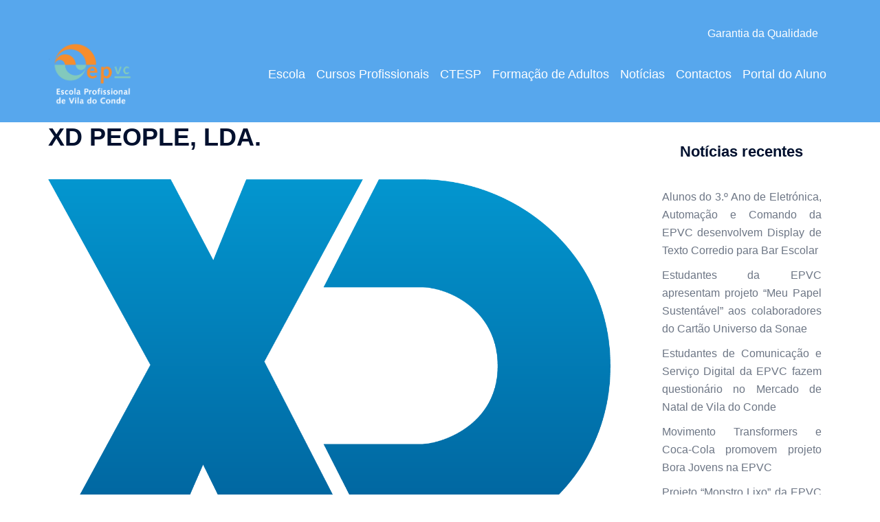

--- FILE ---
content_type: text/html; charset=UTF-8
request_url: https://epvc.pt/clients/xd-people-lda/
body_size: 20723
content:
<!DOCTYPE html>
<html lang="pt-PT">
<head>
<meta charset="UTF-8">
<meta name="viewport" content="width=device-width, initial-scale=1">
<link rel="profile" href="http://gmpg.org/xfn/11">
<link rel="pingback" href="https://epvc.pt/xmlrpc.php">

<meta name='robots' content='index, follow, max-image-preview:large, max-snippet:-1, max-video-preview:-1' />

<!-- Social Warfare v4.5.6 https://warfareplugins.com - BEGINNING OF OUTPUT -->
<style>
	@font-face {
		font-family: "sw-icon-font";
		src:url("https://epvc.pt/wp-content/plugins/social-warfare/assets/fonts/sw-icon-font.eot?ver=4.5.6");
		src:url("https://epvc.pt/wp-content/plugins/social-warfare/assets/fonts/sw-icon-font.eot?ver=4.5.6#iefix") format("embedded-opentype"),
		url("https://epvc.pt/wp-content/plugins/social-warfare/assets/fonts/sw-icon-font.woff?ver=4.5.6") format("woff"),
		url("https://epvc.pt/wp-content/plugins/social-warfare/assets/fonts/sw-icon-font.ttf?ver=4.5.6") format("truetype"),
		url("https://epvc.pt/wp-content/plugins/social-warfare/assets/fonts/sw-icon-font.svg?ver=4.5.6#1445203416") format("svg");
		font-weight: normal;
		font-style: normal;
		font-display:block;
	}
</style>
<!-- Social Warfare v4.5.6 https://warfareplugins.com - END OF OUTPUT -->


	<!-- This site is optimized with the Yoast SEO plugin v26.8 - https://yoast.com/product/yoast-seo-wordpress/ -->
	<title>XD PEOPLE, LDA. &#8211; Escola Profissional de Vila do Conde - EPVC</title>
	<link rel="canonical" href="https://epvc.pt/clients/xd-people-lda/" />
	<meta property="og:locale" content="pt_PT" />
	<meta property="og:type" content="article" />
	<meta property="og:title" content="XD PEOPLE, LDA. &#8211; Escola Profissional de Vila do Conde - EPVC" />
	<meta property="og:description" content="PartilharTweetarPin" />
	<meta property="og:url" content="https://epvc.pt/clients/xd-people-lda/" />
	<meta property="og:site_name" content="Escola Profissional de Vila do Conde - EPVC" />
	<meta property="article:publisher" content="https://www.facebook.com/epvconde/" />
	<meta property="og:image" content="https://epvc.pt/wp-content/uploads/2023/01/XD_Azul3.png" />
	<meta property="og:image:width" content="1376" />
	<meta property="og:image:height" content="1090" />
	<meta property="og:image:type" content="image/png" />
	<meta name="twitter:card" content="summary_large_image" />
	<script type="application/ld+json" class="yoast-schema-graph">{"@context":"https://schema.org","@graph":[{"@type":"WebPage","@id":"https://epvc.pt/clients/xd-people-lda/","url":"https://epvc.pt/clients/xd-people-lda/","name":"XD PEOPLE, LDA. &#8211; Escola Profissional de Vila do Conde - EPVC","isPartOf":{"@id":"https://epvc.pt/#website"},"primaryImageOfPage":{"@id":"https://epvc.pt/clients/xd-people-lda/#primaryimage"},"image":{"@id":"https://epvc.pt/clients/xd-people-lda/#primaryimage"},"thumbnailUrl":"https://epvc.pt/wp-content/uploads/2023/01/XD_Azul3.png","datePublished":"2023-01-03T17:13:00+00:00","breadcrumb":{"@id":"https://epvc.pt/clients/xd-people-lda/#breadcrumb"},"inLanguage":"pt-PT","potentialAction":[{"@type":"ReadAction","target":["https://epvc.pt/clients/xd-people-lda/"]}]},{"@type":"ImageObject","inLanguage":"pt-PT","@id":"https://epvc.pt/clients/xd-people-lda/#primaryimage","url":"https://epvc.pt/wp-content/uploads/2023/01/XD_Azul3.png","contentUrl":"https://epvc.pt/wp-content/uploads/2023/01/XD_Azul3.png","width":1376,"height":1090},{"@type":"BreadcrumbList","@id":"https://epvc.pt/clients/xd-people-lda/#breadcrumb","itemListElement":[{"@type":"ListItem","position":1,"name":"Início","item":"https://epvc.pt/"},{"@type":"ListItem","position":2,"name":"Clients","item":"https://epvc.pt/clients/"},{"@type":"ListItem","position":3,"name":"XD PEOPLE, LDA."}]},{"@type":"WebSite","@id":"https://epvc.pt/#website","url":"https://epvc.pt/","name":"Escola Profissional de Vila do Conde - EPVC","description":"Ensino Profissional","potentialAction":[{"@type":"SearchAction","target":{"@type":"EntryPoint","urlTemplate":"https://epvc.pt/?s={search_term_string}"},"query-input":{"@type":"PropertyValueSpecification","valueRequired":true,"valueName":"search_term_string"}}],"inLanguage":"pt-PT"}]}</script>
	<!-- / Yoast SEO plugin. -->


<link rel="alternate" type="application/rss+xml" title="Escola Profissional de Vila do Conde - EPVC &raquo; Feed" href="https://epvc.pt/feed/" />
<link rel="alternate" type="application/rss+xml" title="Escola Profissional de Vila do Conde - EPVC &raquo; Feed de comentários" href="https://epvc.pt/comments/feed/" />
<link rel="alternate" title="oEmbed (JSON)" type="application/json+oembed" href="https://epvc.pt/wp-json/oembed/1.0/embed?url=https%3A%2F%2Fepvc.pt%2Fclients%2Fxd-people-lda%2F" />
<link rel="alternate" title="oEmbed (XML)" type="text/xml+oembed" href="https://epvc.pt/wp-json/oembed/1.0/embed?url=https%3A%2F%2Fepvc.pt%2Fclients%2Fxd-people-lda%2F&#038;format=xml" />
		<!-- This site uses the Google Analytics by MonsterInsights plugin v9.11.1 - Using Analytics tracking - https://www.monsterinsights.com/ -->
							<script src="//www.googletagmanager.com/gtag/js?id=G-TMJX17ZZW6"  data-cfasync="false" data-wpfc-render="false" type="text/javascript" async></script>
			<script data-cfasync="false" data-wpfc-render="false" type="text/javascript">
				var mi_version = '9.11.1';
				var mi_track_user = true;
				var mi_no_track_reason = '';
								var MonsterInsightsDefaultLocations = {"page_location":"https:\/\/epvc.pt\/clients\/xd-people-lda\/"};
								if ( typeof MonsterInsightsPrivacyGuardFilter === 'function' ) {
					var MonsterInsightsLocations = (typeof MonsterInsightsExcludeQuery === 'object') ? MonsterInsightsPrivacyGuardFilter( MonsterInsightsExcludeQuery ) : MonsterInsightsPrivacyGuardFilter( MonsterInsightsDefaultLocations );
				} else {
					var MonsterInsightsLocations = (typeof MonsterInsightsExcludeQuery === 'object') ? MonsterInsightsExcludeQuery : MonsterInsightsDefaultLocations;
				}

								var disableStrs = [
										'ga-disable-G-TMJX17ZZW6',
									];

				/* Function to detect opted out users */
				function __gtagTrackerIsOptedOut() {
					for (var index = 0; index < disableStrs.length; index++) {
						if (document.cookie.indexOf(disableStrs[index] + '=true') > -1) {
							return true;
						}
					}

					return false;
				}

				/* Disable tracking if the opt-out cookie exists. */
				if (__gtagTrackerIsOptedOut()) {
					for (var index = 0; index < disableStrs.length; index++) {
						window[disableStrs[index]] = true;
					}
				}

				/* Opt-out function */
				function __gtagTrackerOptout() {
					for (var index = 0; index < disableStrs.length; index++) {
						document.cookie = disableStrs[index] + '=true; expires=Thu, 31 Dec 2099 23:59:59 UTC; path=/';
						window[disableStrs[index]] = true;
					}
				}

				if ('undefined' === typeof gaOptout) {
					function gaOptout() {
						__gtagTrackerOptout();
					}
				}
								window.dataLayer = window.dataLayer || [];

				window.MonsterInsightsDualTracker = {
					helpers: {},
					trackers: {},
				};
				if (mi_track_user) {
					function __gtagDataLayer() {
						dataLayer.push(arguments);
					}

					function __gtagTracker(type, name, parameters) {
						if (!parameters) {
							parameters = {};
						}

						if (parameters.send_to) {
							__gtagDataLayer.apply(null, arguments);
							return;
						}

						if (type === 'event') {
														parameters.send_to = monsterinsights_frontend.v4_id;
							var hookName = name;
							if (typeof parameters['event_category'] !== 'undefined') {
								hookName = parameters['event_category'] + ':' + name;
							}

							if (typeof MonsterInsightsDualTracker.trackers[hookName] !== 'undefined') {
								MonsterInsightsDualTracker.trackers[hookName](parameters);
							} else {
								__gtagDataLayer('event', name, parameters);
							}
							
						} else {
							__gtagDataLayer.apply(null, arguments);
						}
					}

					__gtagTracker('js', new Date());
					__gtagTracker('set', {
						'developer_id.dZGIzZG': true,
											});
					if ( MonsterInsightsLocations.page_location ) {
						__gtagTracker('set', MonsterInsightsLocations);
					}
										__gtagTracker('config', 'G-TMJX17ZZW6', {"forceSSL":"true"} );
										window.gtag = __gtagTracker;										(function () {
						/* https://developers.google.com/analytics/devguides/collection/analyticsjs/ */
						/* ga and __gaTracker compatibility shim. */
						var noopfn = function () {
							return null;
						};
						var newtracker = function () {
							return new Tracker();
						};
						var Tracker = function () {
							return null;
						};
						var p = Tracker.prototype;
						p.get = noopfn;
						p.set = noopfn;
						p.send = function () {
							var args = Array.prototype.slice.call(arguments);
							args.unshift('send');
							__gaTracker.apply(null, args);
						};
						var __gaTracker = function () {
							var len = arguments.length;
							if (len === 0) {
								return;
							}
							var f = arguments[len - 1];
							if (typeof f !== 'object' || f === null || typeof f.hitCallback !== 'function') {
								if ('send' === arguments[0]) {
									var hitConverted, hitObject = false, action;
									if ('event' === arguments[1]) {
										if ('undefined' !== typeof arguments[3]) {
											hitObject = {
												'eventAction': arguments[3],
												'eventCategory': arguments[2],
												'eventLabel': arguments[4],
												'value': arguments[5] ? arguments[5] : 1,
											}
										}
									}
									if ('pageview' === arguments[1]) {
										if ('undefined' !== typeof arguments[2]) {
											hitObject = {
												'eventAction': 'page_view',
												'page_path': arguments[2],
											}
										}
									}
									if (typeof arguments[2] === 'object') {
										hitObject = arguments[2];
									}
									if (typeof arguments[5] === 'object') {
										Object.assign(hitObject, arguments[5]);
									}
									if ('undefined' !== typeof arguments[1].hitType) {
										hitObject = arguments[1];
										if ('pageview' === hitObject.hitType) {
											hitObject.eventAction = 'page_view';
										}
									}
									if (hitObject) {
										action = 'timing' === arguments[1].hitType ? 'timing_complete' : hitObject.eventAction;
										hitConverted = mapArgs(hitObject);
										__gtagTracker('event', action, hitConverted);
									}
								}
								return;
							}

							function mapArgs(args) {
								var arg, hit = {};
								var gaMap = {
									'eventCategory': 'event_category',
									'eventAction': 'event_action',
									'eventLabel': 'event_label',
									'eventValue': 'event_value',
									'nonInteraction': 'non_interaction',
									'timingCategory': 'event_category',
									'timingVar': 'name',
									'timingValue': 'value',
									'timingLabel': 'event_label',
									'page': 'page_path',
									'location': 'page_location',
									'title': 'page_title',
									'referrer' : 'page_referrer',
								};
								for (arg in args) {
																		if (!(!args.hasOwnProperty(arg) || !gaMap.hasOwnProperty(arg))) {
										hit[gaMap[arg]] = args[arg];
									} else {
										hit[arg] = args[arg];
									}
								}
								return hit;
							}

							try {
								f.hitCallback();
							} catch (ex) {
							}
						};
						__gaTracker.create = newtracker;
						__gaTracker.getByName = newtracker;
						__gaTracker.getAll = function () {
							return [];
						};
						__gaTracker.remove = noopfn;
						__gaTracker.loaded = true;
						window['__gaTracker'] = __gaTracker;
					})();
									} else {
										console.log("");
					(function () {
						function __gtagTracker() {
							return null;
						}

						window['__gtagTracker'] = __gtagTracker;
						window['gtag'] = __gtagTracker;
					})();
									}
			</script>
							<!-- / Google Analytics by MonsterInsights -->
		<style id='wp-img-auto-sizes-contain-inline-css' type='text/css'>
img:is([sizes=auto i],[sizes^="auto," i]){contain-intrinsic-size:3000px 1500px}
/*# sourceURL=wp-img-auto-sizes-contain-inline-css */
</style>
<link rel='stylesheet' id='social-warfare-block-css-css' href='https://epvc.pt/wp-content/plugins/social-warfare/assets/js/post-editor/dist/blocks.style.build.css?ver=6.9' type='text/css' media='all' />
<link rel='stylesheet' id='sydney-bootstrap-css' href='https://epvc.pt/wp-content/themes/sydney/css/bootstrap/bootstrap.min.css?ver=1' type='text/css' media='all' />
<link rel='stylesheet' id='wp-block-library-css' href='https://epvc.pt/wp-content/plugins/gutenberg/build/styles/block-library/style.min.css?ver=22.4.3' type='text/css' media='all' />
<style id='global-styles-inline-css' type='text/css'>
:root{--wp--preset--aspect-ratio--square: 1;--wp--preset--aspect-ratio--4-3: 4/3;--wp--preset--aspect-ratio--3-4: 3/4;--wp--preset--aspect-ratio--3-2: 3/2;--wp--preset--aspect-ratio--2-3: 2/3;--wp--preset--aspect-ratio--16-9: 16/9;--wp--preset--aspect-ratio--9-16: 9/16;--wp--preset--color--black: #000000;--wp--preset--color--cyan-bluish-gray: #abb8c3;--wp--preset--color--white: #ffffff;--wp--preset--color--pale-pink: #f78da7;--wp--preset--color--vivid-red: #cf2e2e;--wp--preset--color--luminous-vivid-orange: #ff6900;--wp--preset--color--luminous-vivid-amber: #fcb900;--wp--preset--color--light-green-cyan: #7bdcb5;--wp--preset--color--vivid-green-cyan: #00d084;--wp--preset--color--pale-cyan-blue: #8ed1fc;--wp--preset--color--vivid-cyan-blue: #0693e3;--wp--preset--color--vivid-purple: #9b51e0;--wp--preset--gradient--vivid-cyan-blue-to-vivid-purple: linear-gradient(135deg,rgb(6,147,227) 0%,rgb(155,81,224) 100%);--wp--preset--gradient--light-green-cyan-to-vivid-green-cyan: linear-gradient(135deg,rgb(122,220,180) 0%,rgb(0,208,130) 100%);--wp--preset--gradient--luminous-vivid-amber-to-luminous-vivid-orange: linear-gradient(135deg,rgb(252,185,0) 0%,rgb(255,105,0) 100%);--wp--preset--gradient--luminous-vivid-orange-to-vivid-red: linear-gradient(135deg,rgb(255,105,0) 0%,rgb(207,46,46) 100%);--wp--preset--gradient--very-light-gray-to-cyan-bluish-gray: linear-gradient(135deg,rgb(238,238,238) 0%,rgb(169,184,195) 100%);--wp--preset--gradient--cool-to-warm-spectrum: linear-gradient(135deg,rgb(74,234,220) 0%,rgb(151,120,209) 20%,rgb(207,42,186) 40%,rgb(238,44,130) 60%,rgb(251,105,98) 80%,rgb(254,248,76) 100%);--wp--preset--gradient--blush-light-purple: linear-gradient(135deg,rgb(255,206,236) 0%,rgb(152,150,240) 100%);--wp--preset--gradient--blush-bordeaux: linear-gradient(135deg,rgb(254,205,165) 0%,rgb(254,45,45) 50%,rgb(107,0,62) 100%);--wp--preset--gradient--luminous-dusk: linear-gradient(135deg,rgb(255,203,112) 0%,rgb(199,81,192) 50%,rgb(65,88,208) 100%);--wp--preset--gradient--pale-ocean: linear-gradient(135deg,rgb(255,245,203) 0%,rgb(182,227,212) 50%,rgb(51,167,181) 100%);--wp--preset--gradient--electric-grass: linear-gradient(135deg,rgb(202,248,128) 0%,rgb(113,206,126) 100%);--wp--preset--gradient--midnight: linear-gradient(135deg,rgb(2,3,129) 0%,rgb(40,116,252) 100%);--wp--preset--font-size--small: 13px;--wp--preset--font-size--medium: 20px;--wp--preset--font-size--large: 36px;--wp--preset--font-size--x-large: 42px;--wp--preset--spacing--20: 0.44rem;--wp--preset--spacing--30: 0.67rem;--wp--preset--spacing--40: 1rem;--wp--preset--spacing--50: 1.5rem;--wp--preset--spacing--60: 2.25rem;--wp--preset--spacing--70: 3.38rem;--wp--preset--spacing--80: 5.06rem;--wp--preset--shadow--natural: 6px 6px 9px rgba(0, 0, 0, 0.2);--wp--preset--shadow--deep: 12px 12px 50px rgba(0, 0, 0, 0.4);--wp--preset--shadow--sharp: 6px 6px 0px rgba(0, 0, 0, 0.2);--wp--preset--shadow--outlined: 6px 6px 0px -3px rgb(255, 255, 255), 6px 6px rgb(0, 0, 0);--wp--preset--shadow--crisp: 6px 6px 0px rgb(0, 0, 0);}:root { --wp--style--global--content-size: 740px;--wp--style--global--wide-size: 1140px; }:where(body) { margin: 0; }.wp-site-blocks { padding-top: var(--wp--style--root--padding-top); padding-bottom: var(--wp--style--root--padding-bottom); }.has-global-padding { padding-right: var(--wp--style--root--padding-right); padding-left: var(--wp--style--root--padding-left); }.has-global-padding > .alignfull { margin-right: calc(var(--wp--style--root--padding-right) * -1); margin-left: calc(var(--wp--style--root--padding-left) * -1); }.has-global-padding :where(:not(.alignfull.is-layout-flow) > .has-global-padding:not(.wp-block-block, .alignfull)) { padding-right: 0; padding-left: 0; }.has-global-padding :where(:not(.alignfull.is-layout-flow) > .has-global-padding:not(.wp-block-block, .alignfull)) > .alignfull { margin-left: 0; margin-right: 0; }.wp-site-blocks > .alignleft { float: left; margin-right: 2em; }.wp-site-blocks > .alignright { float: right; margin-left: 2em; }.wp-site-blocks > .aligncenter { justify-content: center; margin-left: auto; margin-right: auto; }:where(.wp-site-blocks) > * { margin-block-start: 24px; margin-block-end: 0; }:where(.wp-site-blocks) > :first-child { margin-block-start: 0; }:where(.wp-site-blocks) > :last-child { margin-block-end: 0; }:root { --wp--style--block-gap: 24px; }:root :where(.is-layout-flow) > :first-child{margin-block-start: 0;}:root :where(.is-layout-flow) > :last-child{margin-block-end: 0;}:root :where(.is-layout-flow) > *{margin-block-start: 24px;margin-block-end: 0;}:root :where(.is-layout-constrained) > :first-child{margin-block-start: 0;}:root :where(.is-layout-constrained) > :last-child{margin-block-end: 0;}:root :where(.is-layout-constrained) > *{margin-block-start: 24px;margin-block-end: 0;}:root :where(.is-layout-flex){gap: 24px;}:root :where(.is-layout-grid){gap: 24px;}.is-layout-flow > .alignleft{float: left;margin-inline-start: 0;margin-inline-end: 2em;}.is-layout-flow > .alignright{float: right;margin-inline-start: 2em;margin-inline-end: 0;}.is-layout-flow > .aligncenter{margin-left: auto !important;margin-right: auto !important;}.is-layout-constrained > .alignleft{float: left;margin-inline-start: 0;margin-inline-end: 2em;}.is-layout-constrained > .alignright{float: right;margin-inline-start: 2em;margin-inline-end: 0;}.is-layout-constrained > .aligncenter{margin-left: auto !important;margin-right: auto !important;}.is-layout-constrained > :where(:not(.alignleft):not(.alignright):not(.alignfull)){max-width: var(--wp--style--global--content-size);margin-left: auto !important;margin-right: auto !important;}.is-layout-constrained > .alignwide{max-width: var(--wp--style--global--wide-size);}body .is-layout-flex{display: flex;}.is-layout-flex{flex-wrap: wrap;align-items: center;}.is-layout-flex > :is(*, div){margin: 0;}body .is-layout-grid{display: grid;}.is-layout-grid > :is(*, div){margin: 0;}body{--wp--style--root--padding-top: 0px;--wp--style--root--padding-right: 0px;--wp--style--root--padding-bottom: 0px;--wp--style--root--padding-left: 0px;}:root :where(.wp-element-button, .wp-block-button__link){background-color: #32373c;border-width: 0;color: #fff;font-family: inherit;font-size: inherit;font-style: inherit;font-weight: inherit;letter-spacing: inherit;line-height: inherit;padding-top: calc(0.667em + 2px);padding-right: calc(1.333em + 2px);padding-bottom: calc(0.667em + 2px);padding-left: calc(1.333em + 2px);text-decoration: none;text-transform: inherit;}.has-black-color{color: var(--wp--preset--color--black) !important;}.has-cyan-bluish-gray-color{color: var(--wp--preset--color--cyan-bluish-gray) !important;}.has-white-color{color: var(--wp--preset--color--white) !important;}.has-pale-pink-color{color: var(--wp--preset--color--pale-pink) !important;}.has-vivid-red-color{color: var(--wp--preset--color--vivid-red) !important;}.has-luminous-vivid-orange-color{color: var(--wp--preset--color--luminous-vivid-orange) !important;}.has-luminous-vivid-amber-color{color: var(--wp--preset--color--luminous-vivid-amber) !important;}.has-light-green-cyan-color{color: var(--wp--preset--color--light-green-cyan) !important;}.has-vivid-green-cyan-color{color: var(--wp--preset--color--vivid-green-cyan) !important;}.has-pale-cyan-blue-color{color: var(--wp--preset--color--pale-cyan-blue) !important;}.has-vivid-cyan-blue-color{color: var(--wp--preset--color--vivid-cyan-blue) !important;}.has-vivid-purple-color{color: var(--wp--preset--color--vivid-purple) !important;}.has-black-background-color{background-color: var(--wp--preset--color--black) !important;}.has-cyan-bluish-gray-background-color{background-color: var(--wp--preset--color--cyan-bluish-gray) !important;}.has-white-background-color{background-color: var(--wp--preset--color--white) !important;}.has-pale-pink-background-color{background-color: var(--wp--preset--color--pale-pink) !important;}.has-vivid-red-background-color{background-color: var(--wp--preset--color--vivid-red) !important;}.has-luminous-vivid-orange-background-color{background-color: var(--wp--preset--color--luminous-vivid-orange) !important;}.has-luminous-vivid-amber-background-color{background-color: var(--wp--preset--color--luminous-vivid-amber) !important;}.has-light-green-cyan-background-color{background-color: var(--wp--preset--color--light-green-cyan) !important;}.has-vivid-green-cyan-background-color{background-color: var(--wp--preset--color--vivid-green-cyan) !important;}.has-pale-cyan-blue-background-color{background-color: var(--wp--preset--color--pale-cyan-blue) !important;}.has-vivid-cyan-blue-background-color{background-color: var(--wp--preset--color--vivid-cyan-blue) !important;}.has-vivid-purple-background-color{background-color: var(--wp--preset--color--vivid-purple) !important;}.has-black-border-color{border-color: var(--wp--preset--color--black) !important;}.has-cyan-bluish-gray-border-color{border-color: var(--wp--preset--color--cyan-bluish-gray) !important;}.has-white-border-color{border-color: var(--wp--preset--color--white) !important;}.has-pale-pink-border-color{border-color: var(--wp--preset--color--pale-pink) !important;}.has-vivid-red-border-color{border-color: var(--wp--preset--color--vivid-red) !important;}.has-luminous-vivid-orange-border-color{border-color: var(--wp--preset--color--luminous-vivid-orange) !important;}.has-luminous-vivid-amber-border-color{border-color: var(--wp--preset--color--luminous-vivid-amber) !important;}.has-light-green-cyan-border-color{border-color: var(--wp--preset--color--light-green-cyan) !important;}.has-vivid-green-cyan-border-color{border-color: var(--wp--preset--color--vivid-green-cyan) !important;}.has-pale-cyan-blue-border-color{border-color: var(--wp--preset--color--pale-cyan-blue) !important;}.has-vivid-cyan-blue-border-color{border-color: var(--wp--preset--color--vivid-cyan-blue) !important;}.has-vivid-purple-border-color{border-color: var(--wp--preset--color--vivid-purple) !important;}.has-vivid-cyan-blue-to-vivid-purple-gradient-background{background: var(--wp--preset--gradient--vivid-cyan-blue-to-vivid-purple) !important;}.has-light-green-cyan-to-vivid-green-cyan-gradient-background{background: var(--wp--preset--gradient--light-green-cyan-to-vivid-green-cyan) !important;}.has-luminous-vivid-amber-to-luminous-vivid-orange-gradient-background{background: var(--wp--preset--gradient--luminous-vivid-amber-to-luminous-vivid-orange) !important;}.has-luminous-vivid-orange-to-vivid-red-gradient-background{background: var(--wp--preset--gradient--luminous-vivid-orange-to-vivid-red) !important;}.has-very-light-gray-to-cyan-bluish-gray-gradient-background{background: var(--wp--preset--gradient--very-light-gray-to-cyan-bluish-gray) !important;}.has-cool-to-warm-spectrum-gradient-background{background: var(--wp--preset--gradient--cool-to-warm-spectrum) !important;}.has-blush-light-purple-gradient-background{background: var(--wp--preset--gradient--blush-light-purple) !important;}.has-blush-bordeaux-gradient-background{background: var(--wp--preset--gradient--blush-bordeaux) !important;}.has-luminous-dusk-gradient-background{background: var(--wp--preset--gradient--luminous-dusk) !important;}.has-pale-ocean-gradient-background{background: var(--wp--preset--gradient--pale-ocean) !important;}.has-electric-grass-gradient-background{background: var(--wp--preset--gradient--electric-grass) !important;}.has-midnight-gradient-background{background: var(--wp--preset--gradient--midnight) !important;}.has-small-font-size{font-size: var(--wp--preset--font-size--small) !important;}.has-medium-font-size{font-size: var(--wp--preset--font-size--medium) !important;}.has-large-font-size{font-size: var(--wp--preset--font-size--large) !important;}.has-x-large-font-size{font-size: var(--wp--preset--font-size--x-large) !important;}
/*# sourceURL=global-styles-inline-css */
</style>

<link rel='stylesheet' id='awsm-ead-public-css' href='https://epvc.pt/wp-content/plugins/embed-any-document/css/embed-public.min.css?ver=2.7.12' type='text/css' media='all' />
<link rel='stylesheet' id='dashicons-css' href='https://epvc.pt/wp-includes/css/dashicons.min.css?ver=6.9' type='text/css' media='all' />
<link rel='stylesheet' id='wp-components-css' href='https://epvc.pt/wp-content/plugins/gutenberg/build/styles/components/style.min.css?ver=22.4.3' type='text/css' media='all' />
<link rel='stylesheet' id='wp-commands-css' href='https://epvc.pt/wp-content/plugins/gutenberg/build/styles/commands/style.min.css?ver=22.4.3' type='text/css' media='all' />
<link rel='stylesheet' id='wp-preferences-css' href='https://epvc.pt/wp-content/plugins/gutenberg/build/styles/preferences/style.min.css?ver=22.4.3' type='text/css' media='all' />
<link rel='stylesheet' id='wp-block-editor-css' href='https://epvc.pt/wp-content/plugins/gutenberg/build/styles/block-editor/style.min.css?ver=22.4.3' type='text/css' media='all' />
<link rel='stylesheet' id='popup-maker-block-library-style-css' href='https://epvc.pt/wp-content/plugins/popup-maker/dist/packages/block-library-style.css?ver=dbea705cfafe089d65f1' type='text/css' media='all' />
<link rel='stylesheet' id='better-file-download-css' href='https://epvc.pt/wp-content/plugins/better-file-download/public/css/better-file-download-public.css?ver=1.0.0' type='text/css' media='all' />
<link rel='stylesheet' id='contact-form-7-css' href='https://epvc.pt/wp-content/plugins/contact-form-7/includes/css/styles.css?ver=6.1.4' type='text/css' media='all' />
<link rel='stylesheet' id='social_warfare-css' href='https://epvc.pt/wp-content/plugins/social-warfare/assets/css/style.min.css?ver=4.5.6' type='text/css' media='all' />
<link rel='stylesheet' id='chld_thm_cfg_parent-css' href='https://epvc.pt/wp-content/themes/sydney/style.css?ver=6.9' type='text/css' media='all' />
<link rel='stylesheet' id='chld_thm_cfg_child-css' href='https://epvc.pt/wp-content/themes/sydney-child/style.css?ver=6.9' type='text/css' media='all' />
<link rel='stylesheet' id='sydney-siteorigin-css' href='https://epvc.pt/wp-content/themes/sydney/css/components/siteorigin.min.css?ver=20220824' type='text/css' media='all' />
<link rel='stylesheet' id='sydney-font-awesome-css' href='https://epvc.pt/wp-content/themes/sydney/fonts/font-awesome.min.css?ver=6.9' type='text/css' media='all' />
<link rel='stylesheet' id='sydney-style-min-css' href='https://epvc.pt/wp-content/themes/sydney/css/styles.min.css?ver=20250404' type='text/css' media='all' />
<style id='sydney-style-min-inline-css' type='text/css'>
.site-header{background-color:rgba(255,255,255,0.9);}.woocommerce ul.products li.product{text-align:center;}html{scroll-behavior:smooth;}.header-image{background-size:cover;}.header-image{height:150px;}.site-header.fixed{position:absolute;}:root{--sydney-global-color-1:#57a7ed;--sydney-global-color-2:#b73d3d;--sydney-global-color-3:#233452;--sydney-global-color-4:#00102E;--sydney-global-color-5:#6d7685;--sydney-global-color-6:#00102E;--sydney-global-color-7:#F4F5F7;--sydney-global-color-8:#dbdbdb;--sydney-global-color-9:#ffffff;}.llms-student-dashboard .llms-button-secondary:hover,.llms-button-action:hover,.read-more-gt,.widget-area .widget_fp_social a,#mainnav ul li a:hover,.sydney_contact_info_widget span,.roll-team .team-content .name,.roll-team .team-item .team-pop .team-social li:hover a,.roll-infomation li.address:before,.roll-infomation li.phone:before,.roll-infomation li.email:before,.roll-testimonials .name,.roll-button.border,.roll-button:hover,.roll-icon-list .icon i,.roll-icon-list .content h3 a:hover,.roll-icon-box.white .content h3 a,.roll-icon-box .icon i,.roll-icon-box .content h3 a:hover,.switcher-container .switcher-icon a:focus,.go-top:hover,.hentry .meta-post a:hover,#mainnav > ul > li > a.active,#mainnav > ul > li > a:hover,button:hover,input[type="button"]:hover,input[type="reset"]:hover,input[type="submit"]:hover,.text-color,.social-menu-widget a,.social-menu-widget a:hover,.archive .team-social li a,a,h1 a,h2 a,h3 a,h4 a,h5 a,h6 a,.classic-alt .meta-post a,.single .hentry .meta-post a,.content-area.modern .hentry .meta-post span:before,.content-area.modern .post-cat{color:var(--sydney-global-color-1)}.llms-student-dashboard .llms-button-secondary,.llms-button-action,.woocommerce #respond input#submit,.woocommerce a.button,.woocommerce button.button,.woocommerce input.button,.project-filter li a.active,.project-filter li a:hover,.preloader .pre-bounce1,.preloader .pre-bounce2,.roll-team .team-item .team-pop,.roll-progress .progress-animate,.roll-socials li a:hover,.roll-project .project-item .project-pop,.roll-project .project-filter li.active,.roll-project .project-filter li:hover,.roll-button.light:hover,.roll-button.border:hover,.roll-button,.roll-icon-box.white .icon,.owl-theme .owl-controls .owl-page.active span,.owl-theme .owl-controls.clickable .owl-page:hover span,.go-top,.bottom .socials li:hover a,.sidebar .widget:before,.blog-pagination ul li.active,.blog-pagination ul li:hover a,.content-area .hentry:after,.text-slider .maintitle:after,.error-wrap #search-submit:hover,#mainnav .sub-menu li:hover > a,#mainnav ul li ul:after,button,input[type="button"],input[type="reset"],input[type="submit"],.panel-grid-cell .widget-title:after,.cart-amount{background-color:var(--sydney-global-color-1)}.llms-student-dashboard .llms-button-secondary,.llms-student-dashboard .llms-button-secondary:hover,.llms-button-action,.llms-button-action:hover,.roll-socials li a:hover,.roll-socials li a,.roll-button.light:hover,.roll-button.border,.roll-button,.roll-icon-list .icon,.roll-icon-box .icon,.owl-theme .owl-controls .owl-page span,.comment .comment-detail,.widget-tags .tag-list a:hover,.blog-pagination ul li,.error-wrap #search-submit:hover,textarea:focus,input[type="text"]:focus,input[type="password"]:focus,input[type="datetime"]:focus,input[type="datetime-local"]:focus,input[type="date"]:focus,input[type="month"]:focus,input[type="time"]:focus,input[type="week"]:focus,input[type="number"]:focus,input[type="email"]:focus,input[type="url"]:focus,input[type="search"]:focus,input[type="tel"]:focus,input[type="color"]:focus,button,input[type="button"],input[type="reset"],input[type="submit"],.archive .team-social li a{border-color:var(--sydney-global-color-1)}.sydney_contact_info_widget span{fill:var(--sydney-global-color-1);}.go-top:hover svg{stroke:var(--sydney-global-color-1);}.site-header.float-header{background-color:rgba(255,255,255,0.9);}@media only screen and (max-width:1024px){.site-header{background-color:#ffffff;}}#mainnav ul li a,#mainnav ul li::before{color:#ffffff}#mainnav .sub-menu li a{color:#57a7ed}#mainnav .sub-menu li a{background:#ffffff}.text-slider .maintitle,.text-slider .subtitle{color:#ffffff}body{color:}#secondary{background-color:#ffffff}#secondary,#secondary a:not(.wp-block-button__link){color:#6d7685}.btn-menu .sydney-svg-icon{fill:#ffffff}#mainnav ul li a:hover,.main-header #mainnav .menu > li > a:hover{color:#57a7ed}.overlay{background-color:#000000}.page-wrap{padding-top:83px;}.page-wrap{padding-bottom:100px;}.go-top.show{border-radius:2px;bottom:10px;}.go-top.position-right{right:20px;}.go-top.position-left{left:20px;}.go-top{background-color:;}.go-top:hover{background-color:;}.go-top{color:;}.go-top svg{stroke:;}.go-top:hover{color:;}.go-top:hover svg{stroke:;}.go-top .sydney-svg-icon,.go-top .sydney-svg-icon svg{width:16px;height:16px;}.go-top{padding:15px;}@media (min-width:992px){.site-info{font-size:16px;}}@media (min-width:576px) and (max-width:991px){.site-info{font-size:16px;}}@media (max-width:575px){.site-info{font-size:16px;}}.site-info{border-top:0;}.footer-widgets-grid{gap:30px;}@media (min-width:992px){.footer-widgets-grid{padding-top:95px;padding-bottom:95px;}}@media (min-width:576px) and (max-width:991px){.footer-widgets-grid{padding-top:60px;padding-bottom:60px;}}@media (max-width:575px){.footer-widgets-grid{padding-top:60px;padding-bottom:60px;}}@media (min-width:992px){.sidebar-column .widget .widget-title{font-size:22px;}}@media (min-width:576px) and (max-width:991px){.sidebar-column .widget .widget-title{font-size:22px;}}@media (max-width:575px){.sidebar-column .widget .widget-title{font-size:22px;}}@media (min-width:992px){.footer-widgets{font-size:16px;}}@media (min-width:576px) and (max-width:991px){.footer-widgets{font-size:16px;}}@media (max-width:575px){.footer-widgets{font-size:16px;}}.footer-widgets{background-color:;}.sidebar-column .widget .widget-title{color:;}.sidebar-column .widget h1,.sidebar-column .widget h2,.sidebar-column .widget h3,.sidebar-column .widget h4,.sidebar-column .widget h5,.sidebar-column .widget h6{color:;}.sidebar-column .widget{color:;}#sidebar-footer .widget a{color:;}#sidebar-footer .widget a:hover{color:;}.site-footer{background-color:;}.site-info,.site-info a{color:;}.site-info .sydney-svg-icon svg{fill:;}.site-info{padding-top:20px;padding-bottom:20px;}@media (min-width:992px){button,.roll-button,a.button,.wp-block-button__link,input[type="button"],input[type="reset"],input[type="submit"]{padding-top:12px;padding-bottom:12px;}}@media (min-width:576px) and (max-width:991px){button,.roll-button,a.button,.wp-block-button__link,input[type="button"],input[type="reset"],input[type="submit"]{padding-top:12px;padding-bottom:12px;}}@media (max-width:575px){button,.roll-button,a.button,.wp-block-button__link,input[type="button"],input[type="reset"],input[type="submit"]{padding-top:12px;padding-bottom:12px;}}@media (min-width:992px){button,.roll-button,a.button,.wp-block-button__link,input[type="button"],input[type="reset"],input[type="submit"]{padding-left:35px;padding-right:35px;}}@media (min-width:576px) and (max-width:991px){button,.roll-button,a.button,.wp-block-button__link,input[type="button"],input[type="reset"],input[type="submit"]{padding-left:35px;padding-right:35px;}}@media (max-width:575px){button,.roll-button,a.button,.wp-block-button__link,input[type="button"],input[type="reset"],input[type="submit"]{padding-left:35px;padding-right:35px;}}button,.roll-button,a.button,.wp-block-button__link,input[type="button"],input[type="reset"],input[type="submit"]{border-radius:0;}@media (min-width:992px){button,.roll-button,a.button,.wp-block-button__link,input[type="button"],input[type="reset"],input[type="submit"]{font-size:14px;}}@media (min-width:576px) and (max-width:991px){button,.roll-button,a.button,.wp-block-button__link,input[type="button"],input[type="reset"],input[type="submit"]{font-size:14px;}}@media (max-width:575px){button,.roll-button,a.button,.wp-block-button__link,input[type="button"],input[type="reset"],input[type="submit"]{font-size:14px;}}button,.roll-button,a.button,.wp-block-button__link,input[type="button"],input[type="reset"],input[type="submit"]{text-transform:uppercase;}button,.wp-element-button,div.wpforms-container-full .wpforms-form input[type=submit],div.wpforms-container-full .wpforms-form button[type=submit],div.wpforms-container-full .wpforms-form .wpforms-page-button,.roll-button,a.button,.wp-block-button__link,input[type="button"],input[type="reset"],input[type="submit"]{background-color:;}button:hover,.wp-element-button:hover,div.wpforms-container-full .wpforms-form input[type=submit]:hover,div.wpforms-container-full .wpforms-form button[type=submit]:hover,div.wpforms-container-full .wpforms-form .wpforms-page-button:hover,.roll-button:hover,a.button:hover,.wp-block-button__link:hover,input[type="button"]:hover,input[type="reset"]:hover,input[type="submit"]:hover{background-color:;}button,#sidebar-footer a.wp-block-button__link,.wp-element-button,div.wpforms-container-full .wpforms-form input[type=submit],div.wpforms-container-full .wpforms-form button[type=submit],div.wpforms-container-full .wpforms-form .wpforms-page-button,.checkout-button.button,a.button,.wp-block-button__link,input[type="button"],input[type="reset"],input[type="submit"]{color:;}button:hover,#sidebar-footer .wp-block-button__link:hover,.wp-element-button:hover,div.wpforms-container-full .wpforms-form input[type=submit]:hover,div.wpforms-container-full .wpforms-form button[type=submit]:hover,div.wpforms-container-full .wpforms-form .wpforms-page-button:hover,.roll-button:hover,a.button:hover,.wp-block-button__link:hover,input[type="button"]:hover,input[type="reset"]:hover,input[type="submit"]:hover{color:;}.is-style-outline .wp-block-button__link,div.wpforms-container-full .wpforms-form input[type=submit],div.wpforms-container-full .wpforms-form button[type=submit],div.wpforms-container-full .wpforms-form .wpforms-page-button,.roll-button,.wp-block-button__link.is-style-outline,button,a.button,.wp-block-button__link,input[type="button"],input[type="reset"],input[type="submit"]{border-color:;}button:hover,div.wpforms-container-full .wpforms-form input[type=submit]:hover,div.wpforms-container-full .wpforms-form button[type=submit]:hover,div.wpforms-container-full .wpforms-form .wpforms-page-button:hover,.roll-button:hover,a.button:hover,.wp-block-button__link:hover,input[type="button"]:hover,input[type="reset"]:hover,input[type="submit"]:hover{border-color:;}.posts-layout .list-image{width:30%;}.posts-layout .list-content{width:70%;}.content-area:not(.layout4):not(.layout6) .posts-layout .entry-thumb{margin:0 0 24px 0;}.layout4 .entry-thumb,.layout6 .entry-thumb{margin:0 24px 0 0;}.layout6 article:nth-of-type(even) .list-image .entry-thumb{margin:0 0 0 24px;}.posts-layout .entry-header{margin-bottom:24px;}.posts-layout .entry-meta.below-excerpt{margin:15px 0 0;}.posts-layout .entry-meta.above-title{margin:0 0 15px;}.single .entry-header .entry-title{color:;}.single .entry-header .entry-meta,.single .entry-header .entry-meta a{color:;}@media (min-width:992px){.single .entry-meta{font-size:12px;}}@media (min-width:576px) and (max-width:991px){.single .entry-meta{font-size:12px;}}@media (max-width:575px){.single .entry-meta{font-size:12px;}}@media (min-width:992px){.single .entry-header .entry-title{font-size:48px;}}@media (min-width:576px) and (max-width:991px){.single .entry-header .entry-title{font-size:32px;}}@media (max-width:575px){.single .entry-header .entry-title{font-size:32px;}}.posts-layout .entry-post{color:#233452;}.posts-layout .entry-title a{color:#00102E;}.posts-layout .author,.posts-layout .entry-meta a{color:#6d7685;}@media (min-width:992px){.posts-layout .entry-post{font-size:16px;}}@media (min-width:576px) and (max-width:991px){.posts-layout .entry-post{font-size:16px;}}@media (max-width:575px){.posts-layout .entry-post{font-size:16px;}}@media (min-width:992px){.posts-layout .entry-meta{font-size:12px;}}@media (min-width:576px) and (max-width:991px){.posts-layout .entry-meta{font-size:12px;}}@media (max-width:575px){.posts-layout .entry-meta{font-size:12px;}}@media (min-width:992px){.posts-layout .entry-title{font-size:32px;}}@media (min-width:576px) and (max-width:991px){.posts-layout .entry-title{font-size:32px;}}@media (max-width:575px){.posts-layout .entry-title{font-size:32px;}}.single .entry-header{margin-bottom:40px;}.single .entry-thumb{margin-bottom:40px;}.single .entry-meta-above{margin-bottom:24px;}.single .entry-meta-below{margin-top:24px;}@media (min-width:992px){.custom-logo-link img{max-width:180px;}}@media (min-width:576px) and (max-width:991px){.custom-logo-link img{max-width:100px;}}@media (max-width:575px){.custom-logo-link img{max-width:100px;}}.main-header,.bottom-header-row{border-bottom:0 solid rgba(255,255,255,0.1);}.header_layout_3,.header_layout_4,.header_layout_5{border-bottom:1px solid rgba(255,255,255,0.1);}.main-header:not(.sticky-active),.header-search-form{background-color:;}.main-header.sticky-active{background-color:;}.main-header .site-title a,.main-header .site-description,.main-header #mainnav .menu > li > a,#mainnav .nav-menu > li > a,.main-header .header-contact a{color:;}.main-header .sydney-svg-icon svg,.main-header .dropdown-symbol .sydney-svg-icon svg{fill:;}.sticky-active .main-header .site-title a,.sticky-active .main-header .site-description,.sticky-active .main-header #mainnav .menu > li > a,.sticky-active .main-header .header-contact a,.sticky-active .main-header .logout-link,.sticky-active .main-header .html-item,.sticky-active .main-header .sydney-login-toggle{color:;}.sticky-active .main-header .sydney-svg-icon svg,.sticky-active .main-header .dropdown-symbol .sydney-svg-icon svg{fill:;}.bottom-header-row{background-color:;}.bottom-header-row,.bottom-header-row .header-contact a,.bottom-header-row #mainnav .menu > li > a{color:;}.bottom-header-row #mainnav .menu > li > a:hover{color:;}.bottom-header-row .header-item svg,.dropdown-symbol .sydney-svg-icon svg{fill:;}.main-header .site-header-inner,.main-header .top-header-row{padding-top:15px;padding-bottom:15px;}.bottom-header-inner{padding-top:15px;padding-bottom:15px;}.bottom-header-row #mainnav ul ul li,.main-header #mainnav ul ul li{background-color:;}.bottom-header-row #mainnav ul ul li a,.bottom-header-row #mainnav ul ul li:hover a,.main-header #mainnav ul ul li:hover a,.main-header #mainnav ul ul li a{color:;}.bottom-header-row #mainnav ul ul li svg,.main-header #mainnav ul ul li svg{fill:;}.header-item .sydney-svg-icon{width:px;height:px;}.header-item .sydney-svg-icon svg{max-height:-2px;}.header-search-form{background-color:;}#mainnav .sub-menu li:hover>a,.main-header #mainnav ul ul li:hover>a{color:;}.main-header-cart .count-number{color:;}.main-header-cart .widget_shopping_cart .widgettitle:after,.main-header-cart .widget_shopping_cart .woocommerce-mini-cart__buttons:before{background-color:rgba(33,33,33,0.9);}.sydney-offcanvas-menu .mainnav ul li,.mobile-header-item.offcanvas-items,.mobile-header-item.offcanvas-items .social-profile{text-align:left;}.sydney-offcanvas-menu #mainnav ul li{text-align:left;}.sydney-offcanvas-menu #mainnav ul ul a{color:;}.sydney-offcanvas-menu #mainnav > div > ul > li > a{font-size:18px;}.sydney-offcanvas-menu #mainnav ul ul li a{font-size:16px;}.sydney-offcanvas-menu .mainnav a{padding:10px 0;}#masthead-mobile{background-color:;}#masthead-mobile .site-description,#masthead-mobile a:not(.button){color:;}#masthead-mobile svg{fill:;}.mobile-header{padding-top:15px;padding-bottom:15px;}.sydney-offcanvas-menu{background-color:;}.offcanvas-header-custom-text,.sydney-offcanvas-menu,.sydney-offcanvas-menu #mainnav a:not(.button),.sydney-offcanvas-menu a:not(.button){color:#ffffff;}.sydney-offcanvas-menu svg,.sydney-offcanvas-menu .dropdown-symbol .sydney-svg-icon svg{fill:#ffffff;}@media (min-width:992px){.site-logo{max-height:100px;}}@media (min-width:576px) and (max-width:991px){.site-logo{max-height:100px;}}@media (max-width:575px){.site-logo{max-height:100px;}}.site-title a,.site-title a:visited,.main-header .site-title a,.main-header .site-title a:visited{color:#ffffff}.site-description,.main-header .site-description{color:#ffffff}@media (min-width:992px){.site-title{font-size:32px;}}@media (min-width:576px) and (max-width:991px){.site-title{font-size:24px;}}@media (max-width:575px){.site-title{font-size:20px;}}@media (min-width:992px){.site-description{font-size:16px;}}@media (min-width:576px) and (max-width:991px){.site-description{font-size:16px;}}@media (max-width:575px){.site-description{font-size:16px;}}h1,h2,h3,h4,h5,h6,.site-title{text-decoration:;text-transform:;font-style:;line-height:1.2;letter-spacing:px;}@media (min-width:992px){h1:not(.site-title){font-size:48px;}}@media (min-width:576px) and (max-width:991px){h1:not(.site-title){font-size:42px;}}@media (max-width:575px){h1:not(.site-title){font-size:32px;}}@media (min-width:992px){h2{font-size:38px;}}@media (min-width:576px) and (max-width:991px){h2{font-size:32px;}}@media (max-width:575px){h2{font-size:24px;}}@media (min-width:992px){h3{font-size:32px;}}@media (min-width:576px) and (max-width:991px){h3{font-size:24px;}}@media (max-width:575px){h3{font-size:20px;}}@media (min-width:992px){h4{font-size:24px;}}@media (min-width:576px) and (max-width:991px){h4{font-size:18px;}}@media (max-width:575px){h4{font-size:16px;}}@media (min-width:992px){h5{font-size:20px;}}@media (min-width:576px) and (max-width:991px){h5{font-size:16px;}}@media (max-width:575px){h5{font-size:16px;}}@media (min-width:992px){h6{font-size:18px;}}@media (min-width:576px) and (max-width:991px){h6{font-size:16px;}}@media (max-width:575px){h6{font-size:16px;}}p,.posts-layout .entry-post{text-decoration:}body,.posts-layout .entry-post{text-transform:;font-style:;line-height:1.68;letter-spacing:px;}@media (min-width:992px){body{font-size:16px;}}@media (min-width:576px) and (max-width:991px){body{font-size:16px;}}@media (max-width:575px){body{font-size:16px;}}@media (min-width:992px){.woocommerce div.product .product-gallery-summary .entry-title{font-size:32px;}}@media (min-width:576px) and (max-width:991px){.woocommerce div.product .product-gallery-summary .entry-title{font-size:32px;}}@media (max-width:575px){.woocommerce div.product .product-gallery-summary .entry-title{font-size:32px;}}@media (min-width:992px){.woocommerce div.product .product-gallery-summary .price .amount{font-size:24px;}}@media (min-width:576px) and (max-width:991px){.woocommerce div.product .product-gallery-summary .price .amount{font-size:24px;}}@media (max-width:575px){.woocommerce div.product .product-gallery-summary .price .amount{font-size:24px;}}.woocommerce ul.products li.product .col-md-7 > *,.woocommerce ul.products li.product .col-md-8 > *,.woocommerce ul.products li.product > *{margin-bottom:12px;}.wc-block-grid__product-onsale,span.onsale{border-radius:0;top:20px!important;left:20px!important;}.wc-block-grid__product-onsale,.products span.onsale{left:auto!important;right:20px;}.wc-block-grid__product-onsale,span.onsale{color:;}.wc-block-grid__product-onsale,span.onsale{background-color:;}ul.wc-block-grid__products li.wc-block-grid__product .wc-block-grid__product-title,ul.wc-block-grid__products li.wc-block-grid__product .woocommerce-loop-product__title,ul.wc-block-grid__products li.product .wc-block-grid__product-title,ul.wc-block-grid__products li.product .woocommerce-loop-product__title,ul.products li.wc-block-grid__product .wc-block-grid__product-title,ul.products li.wc-block-grid__product .woocommerce-loop-product__title,ul.products li.product .wc-block-grid__product-title,ul.products li.product .woocommerce-loop-product__title,ul.products li.product .woocommerce-loop-category__title,.woocommerce-loop-product__title .botiga-wc-loop-product__title{color:;}a.wc-forward:not(.checkout-button){color:;}a.wc-forward:not(.checkout-button):hover{color:;}.woocommerce-pagination li .page-numbers:hover{color:;}.woocommerce-sorting-wrapper{border-color:rgba(33,33,33,0.9);}ul.products li.product-category .woocommerce-loop-category__title{text-align:center;}ul.products li.product-category > a,ul.products li.product-category > a > img{border-radius:0;}.entry-content a:not(.button):not(.elementor-button-link):not(.wp-block-button__link){color:;}.entry-content a:not(.button):not(.elementor-button-link):not(.wp-block-button__link):hover{color:;}h1{color:;}h2{color:;}h3{color:;}h4{color:;}h5{color:;}h6{color:;}div.wpforms-container-full .wpforms-form input[type=date],div.wpforms-container-full .wpforms-form input[type=datetime],div.wpforms-container-full .wpforms-form input[type=datetime-local],div.wpforms-container-full .wpforms-form input[type=email],div.wpforms-container-full .wpforms-form input[type=month],div.wpforms-container-full .wpforms-form input[type=number],div.wpforms-container-full .wpforms-form input[type=password],div.wpforms-container-full .wpforms-form input[type=range],div.wpforms-container-full .wpforms-form input[type=search],div.wpforms-container-full .wpforms-form input[type=tel],div.wpforms-container-full .wpforms-form input[type=text],div.wpforms-container-full .wpforms-form input[type=time],div.wpforms-container-full .wpforms-form input[type=url],div.wpforms-container-full .wpforms-form input[type=week],div.wpforms-container-full .wpforms-form select,div.wpforms-container-full .wpforms-form textarea,input[type="text"],input[type="email"],input[type="url"],input[type="password"],input[type="search"],input[type="number"],input[type="tel"],input[type="range"],input[type="date"],input[type="month"],input[type="week"],input[type="time"],input[type="datetime"],input[type="datetime-local"],input[type="color"],textarea,select,.woocommerce .select2-container .select2-selection--single,.woocommerce-page .select2-container .select2-selection--single,input[type="text"]:focus,input[type="email"]:focus,input[type="url"]:focus,input[type="password"]:focus,input[type="search"]:focus,input[type="number"]:focus,input[type="tel"]:focus,input[type="range"]:focus,input[type="date"]:focus,input[type="month"]:focus,input[type="week"]:focus,input[type="time"]:focus,input[type="datetime"]:focus,input[type="datetime-local"]:focus,input[type="color"]:focus,textarea:focus,select:focus,.woocommerce .select2-container .select2-selection--single:focus,.woocommerce-page .select2-container .select2-selection--single:focus,.select2-container--default .select2-selection--single .select2-selection__rendered,.wp-block-search .wp-block-search__input,.wp-block-search .wp-block-search__input:focus{color:;}div.wpforms-container-full .wpforms-form input[type=date],div.wpforms-container-full .wpforms-form input[type=datetime],div.wpforms-container-full .wpforms-form input[type=datetime-local],div.wpforms-container-full .wpforms-form input[type=email],div.wpforms-container-full .wpforms-form input[type=month],div.wpforms-container-full .wpforms-form input[type=number],div.wpforms-container-full .wpforms-form input[type=password],div.wpforms-container-full .wpforms-form input[type=range],div.wpforms-container-full .wpforms-form input[type=search],div.wpforms-container-full .wpforms-form input[type=tel],div.wpforms-container-full .wpforms-form input[type=text],div.wpforms-container-full .wpforms-form input[type=time],div.wpforms-container-full .wpforms-form input[type=url],div.wpforms-container-full .wpforms-form input[type=week],div.wpforms-container-full .wpforms-form select,div.wpforms-container-full .wpforms-form textarea,input[type="text"],input[type="email"],input[type="url"],input[type="password"],input[type="search"],input[type="number"],input[type="tel"],input[type="range"],input[type="date"],input[type="month"],input[type="week"],input[type="time"],input[type="datetime"],input[type="datetime-local"],input[type="color"],textarea,select,.woocommerce .select2-container .select2-selection--single,.woocommerce-page .select2-container .select2-selection--single,.woocommerce-cart .woocommerce-cart-form .actions .coupon input[type="text"]{background-color:;}div.wpforms-container-full .wpforms-form input[type=date],div.wpforms-container-full .wpforms-form input[type=datetime],div.wpforms-container-full .wpforms-form input[type=datetime-local],div.wpforms-container-full .wpforms-form input[type=email],div.wpforms-container-full .wpforms-form input[type=month],div.wpforms-container-full .wpforms-form input[type=number],div.wpforms-container-full .wpforms-form input[type=password],div.wpforms-container-full .wpforms-form input[type=range],div.wpforms-container-full .wpforms-form input[type=search],div.wpforms-container-full .wpforms-form input[type=tel],div.wpforms-container-full .wpforms-form input[type=text],div.wpforms-container-full .wpforms-form input[type=time],div.wpforms-container-full .wpforms-form input[type=url],div.wpforms-container-full .wpforms-form input[type=week],div.wpforms-container-full .wpforms-form select,div.wpforms-container-full .wpforms-form textarea,input[type="text"],input[type="email"],input[type="url"],input[type="password"],input[type="search"],input[type="number"],input[type="tel"],input[type="range"],input[type="date"],input[type="month"],input[type="week"],input[type="time"],input[type="datetime"],input[type="datetime-local"],input[type="color"],textarea,select,.woocommerce .select2-container .select2-selection--single,.woocommerce-page .select2-container .select2-selection--single,.woocommerce-account fieldset,.woocommerce-account .woocommerce-form-login,.woocommerce-account .woocommerce-form-register,.woocommerce-cart .woocommerce-cart-form .actions .coupon input[type="text"],.wp-block-search .wp-block-search__input{border-color:;}input::placeholder{color:;opacity:1;}input:-ms-input-placeholder{color:;}input::-ms-input-placeholder{color:;}img{border-radius:0;}@media (min-width:992px){.wp-caption-text,figcaption{font-size:16px;}}@media (min-width:576px) and (max-width:991px){.wp-caption-text,figcaption{font-size:16px;}}@media (max-width:575px){.wp-caption-text,figcaption{font-size:16px;}}.wp-caption-text,figcaption{color:;}
/*# sourceURL=sydney-style-min-inline-css */
</style>
<link rel='stylesheet' id='sydney-style-css' href='https://epvc.pt/wp-content/themes/sydney-child/style.css?ver=20230821' type='text/css' media='all' />
<link rel='stylesheet' id='tablepress-default-css' href='https://epvc.pt/wp-content/plugins/tablepress/css/build/default.css?ver=3.2.6' type='text/css' media='all' />
<link rel='stylesheet' id='cf7cf-style-css' href='https://epvc.pt/wp-content/plugins/cf7-conditional-fields/style.css?ver=2.5.11' type='text/css' media='all' />
<link rel='stylesheet' id='__EPYT__style-css' href='https://epvc.pt/wp-content/plugins/youtube-embed-plus/styles/ytprefs.min.css?ver=14.2.1.3' type='text/css' media='all' />
<style id='__EPYT__style-inline-css' type='text/css'>

                .epyt-gallery-thumb {
                        width: 33.333%;
                }
                
/*# sourceURL=__EPYT__style-inline-css */
</style>
<script type="text/javascript" src="https://epvc.pt/wp-content/plugins/google-analytics-for-wordpress/assets/js/frontend-gtag.min.js?ver=9.11.1" id="monsterinsights-frontend-script-js" async="async" data-wp-strategy="async"></script>
<script data-cfasync="false" data-wpfc-render="false" type="text/javascript" id='monsterinsights-frontend-script-js-extra'>/* <![CDATA[ */
var monsterinsights_frontend = {"js_events_tracking":"true","download_extensions":"doc,pdf,ppt,zip,xls,docx,pptx,xlsx","inbound_paths":"[]","home_url":"https:\/\/epvc.pt","hash_tracking":"false","v4_id":"G-TMJX17ZZW6"};/* ]]> */
</script>
<script type="text/javascript" src="https://epvc.pt/wp-includes/js/jquery/jquery.min.js?ver=3.7.1" id="jquery-core-js"></script>
<script type="text/javascript" src="https://epvc.pt/wp-includes/js/jquery/jquery-migrate.min.js?ver=3.4.1" id="jquery-migrate-js"></script>
<script type="text/javascript" id="better-file-download-js-extra">
/* <![CDATA[ */
var bfd_js = {"ajaxurl":"https://epvc.pt/wp-admin/admin-ajax.php"};
//# sourceURL=better-file-download-js-extra
/* ]]> */
</script>
<script type="text/javascript" src="https://epvc.pt/wp-content/plugins/better-file-download/public/js/better-file-download-public.js?ver=1.0.0" id="better-file-download-js"></script>
<script type="text/javascript" id="__ytprefs__-js-extra">
/* <![CDATA[ */
var _EPYT_ = {"ajaxurl":"https://epvc.pt/wp-admin/admin-ajax.php","security":"a91a4bce9c","gallery_scrolloffset":"20","eppathtoscripts":"https://epvc.pt/wp-content/plugins/youtube-embed-plus/scripts/","eppath":"https://epvc.pt/wp-content/plugins/youtube-embed-plus/","epresponsiveselector":"[\"iframe.__youtube_prefs__\",\"iframe[src*='youtube.com']\",\"iframe[src*='youtube-nocookie.com']\",\"iframe[data-ep-src*='youtube.com']\",\"iframe[data-ep-src*='youtube-nocookie.com']\",\"iframe[data-ep-gallerysrc*='youtube.com']\"]","epdovol":"1","version":"14.2.1.3","evselector":"iframe.__youtube_prefs__[src], iframe[src*=\"youtube.com/embed/\"], iframe[src*=\"youtube-nocookie.com/embed/\"]","ajax_compat":"","maxres_facade":"eager","ytapi_load":"light","pause_others":"","stopMobileBuffer":"1","facade_mode":"","not_live_on_channel":"","vi_active":"","vi_js_posttypes":[]};
//# sourceURL=__ytprefs__-js-extra
/* ]]> */
</script>
<script type="text/javascript" src="https://epvc.pt/wp-content/plugins/youtube-embed-plus/scripts/ytprefs.min.js?ver=14.2.1.3" id="__ytprefs__-js"></script>
<link rel="https://api.w.org/" href="https://epvc.pt/wp-json/" /><link rel="EditURI" type="application/rsd+xml" title="RSD" href="https://epvc.pt/xmlrpc.php?rsd" />
<meta name="generator" content="WordPress 6.9" />
<link rel='shortlink' href='https://epvc.pt/?p=4701' />
<style> .bfd-download-block, .bfd-single-download{background:#ffffff ;} </style><style> .bfd-download-btn, .bfd-single-download-btn, .bfd-download-meta p, .bfd-single-download-title{color:#777777 !important;} .bfd-download-btn{border: 1px solid #777777 !important;} .bfd-single-download-btn{color:#777777 !important;}</style><script>
				// wait until all the resources are loaded
				window.addEventListener("load", findSVGElements, false);

				// fetches the document for the given embedding_element
				function getSubDocument(embedding_element)
				{
					if (embedding_element.contentDocument)
					{
						return embedding_element.contentDocument;
					}
					else
					{
						var subdoc = null;
						try {
							subdoc = embedding_element.getSVGDocument();
						} catch(e) {}
						return subdoc;
					}
				}

				function findSVGElements()
				{
					var elms = document.querySelectorAll(".bfd-svg");
					for (var i = 0; i < elms.length; i++)
					{
						var subdoc = getSubDocument(elms[i])
						if (subdoc)
							subdoc.getElementById("bfd-svg-color").setAttribute("fill", "#777777");
					}
				}
			</script><style> .bfd-download-btn:hover, .bfd-download-meta:hover > p{color:#0090bc!important;} .bfd-download-btn:hover{border: 1px solid #0090bc !important;} .bfd-single-download-btn:hover{color:#0090bc !important;}</style> 			<style>
				.sydney-svg-icon {
					display: inline-block;
					width: 16px;
					height: 16px;
					vertical-align: middle;
					line-height: 1;
				}
				.team-item .team-social li .sydney-svg-icon {
					width: 14px;
				}
				.roll-team:not(.style1) .team-item .team-social li .sydney-svg-icon {
					fill: #fff;
				}
				.team-item .team-social li:hover .sydney-svg-icon {
					fill: #000;
				}
				.team_hover_edits .team-social li a .sydney-svg-icon {
					fill: #000;
				}
				.team_hover_edits .team-social li:hover a .sydney-svg-icon {
					fill: #fff;
				}	
				.single-sydney-projects .entry-thumb {
					text-align: left;
				}	

			</style>
		<link rel="icon" href="https://epvc.pt/wp-content/uploads/2017/09/cropped-logo-correto-epvc2-32x32.png" sizes="32x32" />
<link rel="icon" href="https://epvc.pt/wp-content/uploads/2017/09/cropped-logo-correto-epvc2-192x192.png" sizes="192x192" />
<link rel="apple-touch-icon" href="https://epvc.pt/wp-content/uploads/2017/09/cropped-logo-correto-epvc2-180x180.png" />
<meta name="msapplication-TileImage" content="https://epvc.pt/wp-content/uploads/2017/09/cropped-logo-correto-epvc2-270x270.png" />
		<style type="text/css" id="wp-custom-css">
			/*Posição do action button*/
a.roll-button.button-slider {
   top: initial;
  min-height: initial;
  bottom: -50px;
}

/* Background do texto do slider */
.slides-container .contain {
   		background-color: rgba(87, 167, 237, 0.7);
  		padding: 40px 0px 0px;
   		border-radius: 10px;
	}

/* Cor do float menu */
/*.site-header.float-header #mainnav ul li a {
    color: #57a7ed;
}*/

/*.site-header.float-header #mainnav ul li a:hover {
    color: #fff;
}*/

/* Cor do texto do float menu */
#mainnav ul li a, #mainnav ul li::before {
    color: #ffffff;
    font-size: 14pt;
}
/* Menu mobile */
/*.btn-menu {
    color: #57a7ed;
}*/
#mainnav-mobi ul li{
    border-top-color: #578eed;

  }
#mainnav-mobi,
  #mainnav-mobi ul.sub-menu{
    background-color: #57a7ed;
  }

#mainnav-mobi{
    background: #57a7ed;
} 

 /* #mainnav-mobi ul > li > a{
    color: #000;
  }*/
/*Background color menu*/
.site-header, .site-header.float-header {
	background-color: rgb(87, 167, 237)!important;
}
/*Formatação de labels*/
.wpcf7 label {
	margin-right:10px;	
	margin-left:10px;	
	/*border: 1px solid #57a7ed;*/
}

/*Centrar texto tabelas*/
.tablepress thead th, 
.tablepress tbody td{
	vertical-align: middle;
	}
.tablepress thead th{
	text-align: center;
	}

/*remover posted by e posted on*/
.single .byline,.hentry .meta-post .cat-links {
    display: none;
}

/*centrar factos*/

.widget_sydney_facts {
    text-align: center;
}
.widget_sydney_facts .col-md-3 {
    display: inline-block;
    float: none;
}

/*esconder titulo da pagina*/
.page header.entry-header {
  display: none;
}
/*menu sticky e adaptado para dispositivos pequenos*/
@media only screen and (max-width: 767px) {
	/*#masthead.site-header{
    	position: fixed !important;
  	}*/
	.header-wrap .col-md-4 {width: 40%;} 
	.header-wrap .col-md-8 {
		width: 60%;
	}
	.btn-menu {
		margin: 5px auto 0;
	}
	.sydney-hero-area {
		padding: 0px 0!important;
	}
	
	.header-wrap .btn-menu{
    	float: right;
		margin-top: -10px;
    	margin-right: 15px;
  	}  
	.slide-inner{
		margin-top: 0px;
	}
	.slide-item{
		margin-top: -50px;
	}
	
}
@media only screen and (min-width: 767px) {
#masthead.site-header{
    	position: fixed !important;
  	}
}
/*#masthead.site-header{
    	position: fixed !important;
  	}*/
#pgc-w59e8b2a0aaaac-0-0{
	margin-top:19px;
}

#pgc-w59e8b2a0aaaac-0-2{
	margin-top:19px;
}

/*esconde metadados post*/
div.meta-post{
	display: none;
}
/*esconde nome foto envira*/
.justified-gallery>div>div>a>.caption, .justified-gallery>div>div>.caption, .justified-gallery>div>div .caption {
	background-color: rgba(0, 0, 0, 0);
	color: rgba(0, 0, 0, 0);
}

/*Justificar resumo noticias e serviços*/

.entry-summary{
	text-align: justify;
}
.content{
	text-align:justify;
}
h3{
	text-align:center;
}

/*Eliminar as legendas das imagens*/
#envirabox-title-float{
	display: none;
	visibility: hidden;
}
#envirabox-title-float-wrap tbody, #envirabox-title-float-wrap td{
	display: none;
	visibility: hidden;
}

/*Centrar texto nas notícias*/

article, aside, details, figcaption, figure, footer, header, hgroup, main, menu, nav, section, summary{
	text-align: justify;
}

/* Normal state */
.roll-button.border{
  background-color: #57a7ed;
  border-color: #57a7ed;
  color: #ffffff;
}

/* On hover state */
.roll-button.border:hover{
  background-color: #ffffff;
  color: #57a7ed; 
} 
.justified-gallery>div>div>a>.caption, .justified-gallery>div>div>.caption, .justified-gallery>div>div .caption{
	  color: rgba(0,0,0,0);
    background-color: rgba(0,0,0,0);
}

.single .hentry .title-post {
    font-size: 36px;
}

/**********************
 * Altura do Video
 * *********************/

div.fluid-width-video-wrapper{
	padding-top:50% !important;
}

/****************************
 * Hide recaptcha
 * ************************/
.grecaptcha-badge{
	visibility: collapse !important;  
}
/****************************
 * Delete popup padding
 * ************************/

.pum-theme-1734 .pum-container, .pum-theme-lightbox .pum-container {
	padding: 0px;
}

/*************************
 * Delete caption envira gallery
 * 
 * ***********************/

.envira-gallery-item-inner.jg-entry .caption{
	display:none !important;
	opacity:0;
}

 td{
	border: none;
}

/********************
 * Titulo dos serviços
 * ********************/

.roll-icon-box .content h3, .roll-icon-box .content h3 a {
    font-weight:bold;
	font-size:15pt;
}

/***************************+
 * Posição do menu principal
 * **********************/

@media only screen and (min-width:1330px) {
  
	img.site-logo{
		margin-left: -80px;
	}
	
  .site-header .col-md-4 {
    width: 30%;
  }
  
  .site-header .col-md-8 {
    width: 70%;
  }  
	
	li#menu-item-2974.menu-item.menu-item-type-post_type.menu-item-object-page.menu-item-2974{
		display:none;
	}
  
}
/**************************
 * esconder item qualidade do menu primário para mostrar no secundário
 * *******************/
@media only screen and (min-width:1007px) {
  
	li#menu-item-2974.menu-item.menu-item-type-post_type.menu-item-object-page.menu-item-2974{
		display:none;
	}
  
}
/**************************
 * esconder menu secundário para mostrar item qualidade do menu primário 
 * *******************/
@media only screen and (max-width:1025px) {
  
	.secondary_menu{
		display: none;
	}
  
}
/****************************
 * estilização do menu secundário
 * *********************/
@media only screen and (max-width:1330px) {
  
	.secondary_menu li{
	margin-right:20px;
	}
  
}
.secondary_menu{
	margin-bottom: -20px
}
.secondary_menu li{
		text-align:right;
	margin-right:20px;
	list-style-type: none;
	}
.secondary_menu a{
		text-decoration: none;
	color: white;
	}
.secondary_menu a:hover{
		
	color: #57a7ed;
	}
/****************************
 * fim estilização do menu secundário
 * *********************/
#mainnav li {
  padding: 0 8px;  
}  

#mainnav ul li a {
  font-size: 18px;
}
@media only screen and (min-width:1100px) {
	div.col-md-8.col-sm-4.col-xs-12{
		width: 1500px;
	}
}

/*******************************
 * Retirar padding ao top aos videos
 * ******************************/
div.fluid-width-video-wrapper{
	padding-top: 0 !important;
} 

div.epyt-video-wrapper.fluid-width-video-wrapper{
	padding-top: 0 !important;
}

/*****************************
 * Alinhamento à esquerdo do texto do submenu
 * *************************/

.sub-menu a{
	text-align:left;
}

/******************************
 * 
 * Centrar formulário 
 * 
 * *************************/

.teste form.wpcf7-form.init{
	text-align: center;
}
/******************************
 * 
 * Retirar padding antes do título 
 * 
 * *************************/
.page-wrap {
    padding-top: 0px;
}
/******************************
 * 
 * Tamanho dos logos no rodapé
 * 
 * *************************/
.so-widget-sow-image-default-c67d20f9f743 .sow-image-container .so-widget-image {
    /* display: block; */
  display: block;  
	height: auto !important;
    width: 100% !important;
}
/********************************
 * 
 * Correção css popup
 * 
 * ******************************/
.pum-overlay.pum-active,
	.pum-overlay.pum-active .popmake.active {
    		display: block !important;
	}
/********************************
 * 
 * Retira o espaço em branco no inicio da página
 * 
 * ******************************/
.page-wrap {
     padding-bottom: 0px !important; 
}
.page-wrap {
     padding-top: 0px !important; 
}
.page-wrap {
     padding: 0px 0 0px !important; 
     clear: both; 
}		</style>
		<link rel='stylesheet' id='sow-image-default-c67d20f9f743-css' href='https://epvc.pt/wp-content/uploads/siteorigin-widgets/sow-image-default-c67d20f9f743.css?ver=6.9' type='text/css' media='all' />
<link rel='stylesheet' id='siteorigin-panels-front-css' href='https://epvc.pt/wp-content/plugins/siteorigin-panels/css/front-flex.min.css?ver=2.33.5' type='text/css' media='all' />
</head>

<body class="wp-singular clients-template-default single single-clients postid-4701 wp-theme-sydney wp-child-theme-sydney-child fl-builder-lite-2-9-4-2 fl-no-js group-blog menu-inline">


<div id="page" class="hfeed site">
	<a class="skip-link screen-reader-text" href="#content">Saltar para o conteúdo</a>

	<div class="header-clone"></div>
	<header id="masthead" class="site-header" role="banner">
		<div class="header-wrap">
            <div class="container">
							<div class="secondary_menu">
								<div class="menu-qualidade-container"><ul id="menu-qualidade" class="menu"><li id="menu-item-2976" class="menu-item menu-item-type-post_type menu-item-object-page menu-item-2976 sydney-dropdown-li"><a href="https://epvc.pt/sggq-eqavet/" class="sydney-dropdown-link">Garantia da Qualidade</a></li>
</ul></div>							</div>

                <div class="row">
				<div class="col-md-4 col-sm-8 col-xs-12">

		        					<a href="https://epvc.pt/" title="Escola Profissional de Vila do Conde &#8211; EPVC"><img class="site-logo" src="https://epvc.pt/wp-content/uploads/2021/01/logo2.png" alt="Escola Profissional de Vila do Conde &#8211; EPVC" /></a>
													</div>
				<div class="col-md-8 col-sm-4 col-xs-12">
					<div class="btn-menu"><i class="sydney-svg-icon"><svg xmlns="http://www.w3.org/2000/svg" viewBox="0 0 448 512"><path d="M16 132h416c8.837 0 16-7.163 16-16V76c0-8.837-7.163-16-16-16H16C7.163 60 0 67.163 0 76v40c0 8.837 7.163 16 16 16zm0 160h416c8.837 0 16-7.163 16-16v-40c0-8.837-7.163-16-16-16H16c-8.837 0-16 7.163-16 16v40c0 8.837 7.163 16 16 16zm0 160h416c8.837 0 16-7.163 16-16v-40c0-8.837-7.163-16-16-16H16c-8.837 0-16 7.163-16 16v40c0 8.837 7.163 16 16 16z" /></svg></i></div>
					<nav id="mainnav" class="mainnav" role="navigation">
						<div class="menu-main-container"><ul id="menu-main" class="menu"><li id="menu-item-34" class="menu-item menu-item-type-post_type menu-item-object-page menu-item-has-children menu-item-34 sydney-dropdown-li"><a href="https://epvc.pt/escola/" class="sydney-dropdown-link">Escola</a>
<ul class="sub-menu sydney-dropdown-ul">
	<li id="menu-item-62" class="menu-item menu-item-type-post_type menu-item-object-page menu-item-62 sydney-dropdown-li"><a href="https://epvc.pt/projeto-educativo/" class="sydney-dropdown-link">Projeto Educativo</a></li>
	<li id="menu-item-61" class="menu-item menu-item-type-post_type menu-item-object-page menu-item-61 sydney-dropdown-li"><a href="https://epvc.pt/plano-anual-de-atividades/" class="sydney-dropdown-link">Plano Anual de Atividades</a></li>
	<li id="menu-item-59" class="menu-item menu-item-type-post_type menu-item-object-page menu-item-59 sydney-dropdown-li"><a href="https://epvc.pt/estrutura-organica/" class="sydney-dropdown-link">Estrutura Orgânica</a></li>
	<li id="menu-item-641" class="menu-item menu-item-type-post_type menu-item-object-page menu-item-has-children menu-item-641 sydney-dropdown-li"><a href="https://epvc.pt/regulamento-interno/" class="sydney-dropdown-link">Regulamentos</a>
	<ul class="sub-menu sydney-dropdown-ul">
		<li id="menu-item-60" class="menu-item menu-item-type-post_type menu-item-object-page menu-item-60 sydney-dropdown-li"><a href="https://epvc.pt/regulamento-interno/" class="sydney-dropdown-link">Regulamento Interno</a></li>
		<li id="menu-item-636" class="menu-item menu-item-type-post_type menu-item-object-page menu-item-636 sydney-dropdown-li"><a href="https://epvc.pt/regulamento-da-prova-aptidao-profissional/" class="sydney-dropdown-link">Regulamento da Prova de Aptidão Profissional</a></li>
		<li id="menu-item-637" class="menu-item menu-item-type-post_type menu-item-object-page menu-item-637 sydney-dropdown-li"><a href="https://epvc.pt/regulamento-da-formacao-contexto-trabalho/" class="sydney-dropdown-link">Regulamento da Formação em Contexto de Trabalho</a></li>
	</ul>
</li>
	<li id="menu-item-140" class="menu-item menu-item-type-post_type menu-item-object-page menu-item-140 sydney-dropdown-li"><a href="https://epvc.pt/calendario-escolar/" class="sydney-dropdown-link">Calendário Escolar</a></li>
	<li id="menu-item-638" class="menu-item menu-item-type-post_type menu-item-object-page menu-item-638 sydney-dropdown-li"><a href="https://epvc.pt/manual-do-formando/" class="sydney-dropdown-link">Manual do Formando</a></li>
	<li id="menu-item-639" class="menu-item menu-item-type-post_type menu-item-object-page menu-item-639 sydney-dropdown-li"><a href="https://epvc.pt/politica-de-qualidade/" class="sydney-dropdown-link">Política de Qualidade</a></li>
	<li id="menu-item-640" class="menu-item menu-item-type-post_type menu-item-object-page menu-item-640 sydney-dropdown-li"><a href="https://epvc.pt/estatutos/" class="sydney-dropdown-link">Estatutos</a></li>
	<li id="menu-item-6558" class="menu-item menu-item-type-post_type menu-item-object-page menu-item-6558 sydney-dropdown-li"><a href="https://epvc.pt/pes/" class="sydney-dropdown-link">PES</a></li>
	<li id="menu-item-6944" class="menu-item menu-item-type-post_type menu-item-object-page menu-item-6944 sydney-dropdown-li"><a href="https://epvc.pt/informacao-oficial/" class="sydney-dropdown-link">Informação Oficial</a></li>
</ul>
</li>
<li id="menu-item-35" class="menu-item menu-item-type-post_type menu-item-object-page menu-item-has-children menu-item-35 sydney-dropdown-li"><a href="https://epvc.pt/cursos-profissionais/" class="sydney-dropdown-link">Cursos Profissionais</a>
<ul class="sub-menu sydney-dropdown-ul">
	<li id="menu-item-4924" class="menu-item menu-item-type-post_type menu-item-object-page menu-item-4924 sydney-dropdown-li"><a href="https://epvc.pt/tecnico-de-desporto/" class="sydney-dropdown-link">Técnico/a de Desporto</a></li>
	<li id="menu-item-50" class="menu-item menu-item-type-post_type menu-item-object-page menu-item-50 sydney-dropdown-li"><a href="https://epvc.pt/tecnico-de-eletronica/" class="sydney-dropdown-link">Técnico/a de Eletrónica, Automação e Comando</a></li>
	<li id="menu-item-3491" class="menu-item menu-item-type-post_type menu-item-object-page menu-item-3491 sydney-dropdown-li"><a href="https://epvc.pt/tecnico-de-animador-sociocultural/" class="sydney-dropdown-link">Animador/a Sociocultural</a></li>
	<li id="menu-item-3488" class="menu-item menu-item-type-post_type menu-item-object-page menu-item-3488 sydney-dropdown-li"><a href="https://epvc.pt/tecnico-de-comunicacao-e-servico-digital/" class="sydney-dropdown-link">Técnico/a de Comunicação e Serviço Digital</a></li>
	<li id="menu-item-3490" class="menu-item menu-item-type-post_type menu-item-object-page menu-item-3490 sydney-dropdown-li"><a href="https://epvc.pt/tecnico-de-informatica-de-gestao-2/" class="sydney-dropdown-link">Técnico/a de Informática de Gestão</a></li>
	<li id="menu-item-5035" class="menu-item menu-item-type-post_type menu-item-object-page menu-item-5035 sydney-dropdown-li"><a href="https://epvc.pt/turismo/" class="sydney-dropdown-link">Técnico/a de Turismo</a></li>
	<li id="menu-item-6704" class="menu-item menu-item-type-post_type menu-item-object-page menu-item-6704 sydney-dropdown-li"><a href="https://epvc.pt/tecnico-instalador-sistemas-termicos-energias-renovaveis/" class="sydney-dropdown-link">Técnico/a Instalador/a de Sistemas Térmicos de Energias Renováveis</a></li>
</ul>
</li>
<li id="menu-item-3127" class="menu-item menu-item-type-post_type menu-item-object-page menu-item-has-children menu-item-3127 sydney-dropdown-li"><a href="https://epvc.pt/curso-tecnico-superior-profissional-em-animacao-turistica/" class="sydney-dropdown-link">CTESP</a>
<ul class="sub-menu sydney-dropdown-ul">
	<li id="menu-item-3126" class="menu-item menu-item-type-post_type menu-item-object-page menu-item-3126 sydney-dropdown-li"><a href="https://epvc.pt/curso-tecnico-superior-profissional-em-animacao-turistica/" class="sydney-dropdown-link">Animação Turística</a></li>
	<li id="menu-item-5438" class="menu-item menu-item-type-post_type menu-item-object-page menu-item-5438 sydney-dropdown-li"><a href="https://epvc.pt/curso-tecnico-superior-profissional-em-design-e-tecnologias-para-aplicacoes-moveis/" class="sydney-dropdown-link">Design e Tecnologias para Aplicações Móveis</a></li>
</ul>
</li>
<li id="menu-item-434" class="menu-item menu-item-type-custom menu-item-object-custom menu-item-434 sydney-dropdown-li"><a href="https://qualificaepvc.pt/" class="sydney-dropdown-link">Formação de Adultos</a></li>
<li id="menu-item-312" class="menu-item menu-item-type-post_type menu-item-object-page current_page_parent menu-item-312 sydney-dropdown-li"><a href="https://epvc.pt/noticias/" class="sydney-dropdown-link">Notícias</a></li>
<li id="menu-item-44" class="menu-item menu-item-type-post_type menu-item-object-page menu-item-44 sydney-dropdown-li"><a href="https://epvc.pt/contactos/" class="sydney-dropdown-link">Contactos</a></li>
<li id="menu-item-2974" class="menu-item menu-item-type-post_type menu-item-object-page menu-item-2974 sydney-dropdown-li"><a href="https://epvc.pt/sggq-eqavet/" class="sydney-dropdown-link">Garantia da Qualidade</a></li>
<li id="menu-item-3288" class="menu-item menu-item-type-custom menu-item-object-custom menu-item-3288 sydney-dropdown-li"><a href="https://alunos.epvc.pt/Account/LogOn" class="sydney-dropdown-link">Portal do Aluno</a></li>
</ul></div>					</nav><!-- #site-navigation -->
				</div>
				</div>
			</div>

		</div>
	</header><!-- #masthead -->

	
	<div class="sydney-hero-area">
				<div class="header-image">
			<div class="overlay"></div>			<img class="header-inner" src="https://epvc.pt/wp-content/uploads/2017/05/cropped-cropped-epvc.jpg" width="1920" alt="Escola Profissional de Vila do Conde &#8211; EPVC" title="Escola Profissional de Vila do Conde &#8211; EPVC">
		</div>
		
			</div>

	
	<div id="content" class="page-wrap">
		<div class="container content-wrapper">
			<div class="row">

	
		<div id="primary" class="content-area sidebar-right col-md-9 container-normal">

		
		<main id="main" class="post-wrap" role="main">

		
			

<article id="post-4701" class="post-4701 clients type-clients status-publish has-post-thumbnail hentry">
	<div class="content-inner">
	
	
		<header class="entry-header">
		
		<h1 class="title-post entry-title" >XD PEOPLE, LDA.</h1>
			</header><!-- .entry-header -->
	
					<div class="entry-thumb ">
			<img width="1376" height="1090" src="https://epvc.pt/wp-content/uploads/2023/01/XD_Azul3.png" class="attachment-large-thumb size-large-thumb wp-post-image" alt="" decoding="async" fetchpriority="high" srcset="https://epvc.pt/wp-content/uploads/2023/01/XD_Azul3.png 1376w, https://epvc.pt/wp-content/uploads/2023/01/XD_Azul3-300x238.png 300w, https://epvc.pt/wp-content/uploads/2023/01/XD_Azul3-1024x811.png 1024w, https://epvc.pt/wp-content/uploads/2023/01/XD_Azul3-768x608.png 768w, https://epvc.pt/wp-content/uploads/2023/01/XD_Azul3-830x657.png 830w, https://epvc.pt/wp-content/uploads/2023/01/XD_Azul3-230x182.png 230w, https://epvc.pt/wp-content/uploads/2023/01/XD_Azul3-350x277.png 350w, https://epvc.pt/wp-content/uploads/2023/01/XD_Azul3-480x380.png 480w" sizes="(max-width: 1376px) 100vw, 1376px" />		</div>
				

	<div class="entry-content" >
		<div class="swp-hidden-panel-wrap" style="display: none; visibility: collapse; opacity: 0"><div class="swp_social_panel swp_horizontal_panel swp_flat_fresh  swp_default_full_color swp_individual_full_color swp_other_full_color scale-100  scale-" data-min-width="1100" data-float-color="#ffffff" data-float="none" data-float-mobile="none" data-transition="slide" data-post-id="4701" ><div class="nc_tweetContainer swp_share_button swp_facebook" data-network="facebook"><a class="nc_tweet swp_share_link" rel="nofollow noreferrer noopener" target="_blank" href="https://www.facebook.com/share.php?u=https%3A%2F%2Fepvc.pt%2Fclients%2Fxd-people-lda%2F" data-link="https://www.facebook.com/share.php?u=https%3A%2F%2Fepvc.pt%2Fclients%2Fxd-people-lda%2F"><span class="swp_count swp_hide"><span class="iconFiller"><span class="spaceManWilly"><i class="sw swp_facebook_icon"></i><span class="swp_share">Partilhar</span></span></span></span></a></div><div class="nc_tweetContainer swp_share_button swp_twitter" data-network="twitter"><a class="nc_tweet swp_share_link" rel="nofollow noreferrer noopener" target="_blank" href="https://twitter.com/intent/tweet?text=XD+PEOPLE%2C+LDA.&url=https%3A%2F%2Fepvc.pt%2Fclients%2Fxd-people-lda%2F" data-link="https://twitter.com/intent/tweet?text=XD+PEOPLE%2C+LDA.&url=https%3A%2F%2Fepvc.pt%2Fclients%2Fxd-people-lda%2F"><span class="swp_count swp_hide"><span class="iconFiller"><span class="spaceManWilly"><i class="sw swp_twitter_icon"></i><span class="swp_share">Tweetar</span></span></span></span></a></div><div class="nc_tweetContainer swp_share_button swp_pinterest" data-network="pinterest"><a rel="nofollow noreferrer noopener" class="nc_tweet swp_share_link noPop" href="https://pinterest.com/pin/create/button/?url=https%3A%2F%2Fepvc.pt%2Fclients%2Fxd-people-lda%2F" onClick="event.preventDefault(); 
							var e=document.createElement('script');
							e.setAttribute('type','text/javascript');
							e.setAttribute('charset','UTF-8');
							e.setAttribute('src','//assets.pinterest.com/js/pinmarklet.js?r='+Math.random()*99999999);
							document.body.appendChild(e);
						" ><span class="swp_count swp_hide"><span class="iconFiller"><span class="spaceManWilly"><i class="sw swp_pinterest_icon"></i><span class="swp_share">Pin</span></span></span></span></a></div></div></div><div class="swp-content-locator"></div>			</div><!-- .entry-content -->

	<footer class="entry-footer">
			</footer><!-- .entry-footer -->

		</div>

</article><!-- #post-## -->
	<nav class="navigation post-navigation" role="navigation">
		<h2 class="screen-reader-text">Navegação de artigos</h2>
		<div class="nav-links clearfix">
		<div class="nav-previous"><span><svg width="6" height="9" viewBox="0 0 6 9" fill="none" xmlns="http://www.w3.org/2000/svg"><path d="M5.19643 0.741072C5.19643 0.660715 5.16071 0.589286 5.10714 0.535715L4.66071 0.0892859C4.60714 0.0357151 4.52679 0 4.45536 0C4.38393 0 4.30357 0.0357151 4.25 0.0892859L0.0892857 4.25C0.0357143 4.30357 0 4.38393 0 4.45536C0 4.52679 0.0357143 4.60714 0.0892857 4.66072L4.25 8.82143C4.30357 8.875 4.38393 8.91072 4.45536 8.91072C4.52679 8.91072 4.60714 8.875 4.66071 8.82143L5.10714 8.375C5.16071 8.32143 5.19643 8.24107 5.19643 8.16964C5.19643 8.09822 5.16071 8.01786 5.10714 7.96429L1.59821 4.45536L5.10714 0.946429C5.16071 0.892858 5.19643 0.8125 5.19643 0.741072Z" fill="#6d7685"/></svg></span><a href="https://epvc.pt/clients/on4tech/" rel="prev">On4Tech</a></div><div class="nav-next"><a href="https://epvc.pt/clients/escola-de-pediatria/" rel="next">Escola de Pediatria</a><span><svg width="6" height="9" viewBox="0 0 6 9" fill="none" xmlns="http://www.w3.org/2000/svg"><path d="M5.19643 4.45536C5.19643 4.38393 5.16071 4.30357 5.10714 4.25L0.946429 0.0892859C0.892857 0.0357151 0.8125 0 0.741071 0C0.669643 0 0.589286 0.0357151 0.535714 0.0892859L0.0892857 0.535715C0.0357143 0.589286 0 0.669643 0 0.741072C0 0.8125 0.0357143 0.892858 0.0892857 0.946429L3.59821 4.45536L0.0892857 7.96429C0.0357143 8.01786 0 8.09822 0 8.16964C0 8.25 0.0357143 8.32143 0.0892857 8.375L0.535714 8.82143C0.589286 8.875 0.669643 8.91072 0.741071 8.91072C0.8125 8.91072 0.892857 8.875 0.946429 8.82143L5.10714 4.66072C5.16071 4.60714 5.19643 4.52679 5.19643 4.45536Z" fill="#6d7685"/></svg></span></div>		</div><!-- .nav-links -->
	</nav><!-- .navigation -->
	
			
		
		</main><!-- #main -->
	</div><!-- #primary -->
	
	
	

<div id="secondary" class="widget-area col-md-3" role="complementary" >
	
		<aside id="recent-posts-2" class="widget widget_recent_entries">
		<h3 class="widget-title">Notícias recentes</h3>
		<ul>
											<li>
					<a href="https://epvc.pt/2026/01/26/alunos-do-3-o-ano-de-eletronica-automacao-e-comando-da-epvc-desenvolvem-display-de-texto-corredio-para-bar-escolar/">Alunos do 3.º Ano de Eletrónica, Automação e Comando da EPVC desenvolvem Display de Texto Corredio para Bar Escolar</a>
									</li>
											<li>
					<a href="https://epvc.pt/2026/01/20/estudantes-da-epvc-apresentam-projeto-meu-papel-sustentavel-aos-colaboradores-do-cartao-universo-da-sonae/">Estudantes da EPVC apresentam projeto “Meu Papel Sustentável” aos colaboradores do Cartão Universo da Sonae</a>
									</li>
											<li>
					<a href="https://epvc.pt/2026/01/20/estudantes-de-comunicacao-e-servico-digital-da-epvc-fazem-questionario-no-mercado-de-natal-de-vila-do-conde/">Estudantes de Comunicação e Serviço Digital da EPVC fazem questionário no Mercado de Natal de Vila do Conde</a>
									</li>
											<li>
					<a href="https://epvc.pt/2026/01/15/movimento-transformers-e-coca-cola-promovem-projeto-bora-jovens-na-epvc/">Movimento Transformers e Coca-Cola promovem projeto Bora Jovens na EPVC</a>
									</li>
											<li>
					<a href="https://epvc.pt/2026/01/15/projeto-monstro-lixo-da-epvc-em-exposicao-na-sonae-campus/">Projeto “Monstro Lixo” da EPVC em Exposição na Sonae Campus</a>
									</li>
					</ul>

		</aside></div><!-- #secondary -->
			</div>
		</div>
	</div><!-- #content -->

	
			
<div id="sidebar-footer" class="footer-widgets visibility-all">
	<div class="container">
		<div class="footer-widgets-grid footer-layout-1 align-top">
								<div class="sidebar-column">
				<aside id="siteorigin-panels-builder-3" class="widget widget_siteorigin-panels-builder"><div id="pl-w681def8b9d6e5"  class="panel-layout" ><div id="pg-w681def8b9d6e5-0"  class="panel-grid panel-has-style" ><div class="siteorigin-panels-stretch panel-row-style panel-row-style-for-w681def8b9d6e5-0" style="padding: 0px 0; " data-stretch-type="full" data-overlay="true" data-overlay-color="#000000" ><div id="pgc-w681def8b9d6e5-0-0"  class="panel-grid-cell" ><div id="panel-w681def8b9d6e5-0-0-0" class="so-panel widget widget_sydney_contact_info sydney_contact_info_widget panel-first-child panel-last-child" data-index="0" ><div style="text-align: left;" data-title-color="#ffffff" data-headings-color="#ffffff" class="panel-widget-style panel-widget-style-for-w681def8b9d6e5-0-0-0" ><h3 class="widget-title">Edifício Escolar / Serviços Administrativos</h3><div class="contact-address"><span><i class="sydney-svg-icon"><svg xmlns="http://www.w3.org/2000/svg" viewBox="0 0 576 512"><path d="M280.37 148.26L96 300.11V464a16 16 0 0 0 16 16l112.06-.29a16 16 0 0 0 15.92-16V368a16 16 0 0 1 16-16h64a16 16 0 0 1 16 16v95.64a16 16 0 0 0 16 16.05L464 480a16 16 0 0 0 16-16V300L295.67 148.26a12.19 12.19 0 0 0-15.3 0zM571.6 251.47L488 182.56V44.05a12 12 0 0 0-12-12h-56a12 12 0 0 0-12 12v72.61L318.47 43a48 48 0 0 0-61 0L4.34 251.47a12 12 0 0 0-1.6 16.9l25.5 31A12 12 0 0 0 45.15 301l235.22-193.74a12.19 12.19 0 0 1 15.3 0L530.9 301a12 12 0 0 0 16.9-1.6l25.5-31a12 12 0 0 0-1.7-16.93z" /></svg></i></span>Rua António Macedo, 4480-730 Vila do Conde</div><div class="contact-phone"><span><i class="sydney-svg-icon"><svg xmlns="http://www.w3.org/2000/svg" viewBox="0 0 512 512"><path d="M497.39 361.8l-112-48a24 24 0 0 0-28 6.9l-49.6 60.6A370.66 370.66 0 0 1 130.6 204.11l60.6-49.6a23.94 23.94 0 0 0 6.9-28l-48-112A24.16 24.16 0 0 0 122.6.61l-104 24A24 24 0 0 0 0 48c0 256.5 207.9 464 464 464a24 24 0 0 0 23.4-18.6l24-104a24.29 24.29 0 0 0-14.01-27.6z" /></svg></i></span>252641805  (chamada para a rede fixa nacional)</div><div class="contact-email"><span><i class="sydney-svg-icon"><svg xmlns="http://www.w3.org/2000/svg" viewBox="0 0 512 512"><path d="M502.3 190.8c3.9-3.1 9.7-.2 9.7 4.7V400c0 26.5-21.5 48-48 48H48c-26.5 0-48-21.5-48-48V195.6c0-5 5.7-7.8 9.7-4.7 22.4 17.4 52.1 39.5 154.1 113.6 21.1 15.4 56.7 47.8 92.2 47.6 35.7.3 72-32.8 92.3-47.6 102-74.1 131.6-96.3 154-113.7zM256 320c23.2.4 56.6-29.2 73.4-41.4 132.7-96.3 142.8-104.7 173.4-128.7 5.8-4.5 9.2-11.5 9.2-18.9v-19c0-26.5-21.5-48-48-48H48C21.5 64 0 85.5 0 112v19c0 7.4 3.4 14.3 9.2 18.9 30.6 23.9 40.7 32.4 173.4 128.7 16.8 12.2 50.2 41.8 73.4 41.4z" /></svg></i></span><a href="mailto:s&#101;cre&#116;ari&#97;&#64;e&#112;vc.p&#116;">s&#101;cre&#116;ari&#97;&#64;e&#112;vc.p&#116;</a></div></div></div></div><div id="pgc-w681def8b9d6e5-0-1"  class="panel-grid-cell" ><div id="panel-w681def8b9d6e5-0-1-0" class="so-panel widget widget_sydney_contact_info sydney_contact_info_widget panel-first-child panel-last-child" data-index="1" ><div style="text-align: left;" data-title-color="#ffffff" data-headings-color="#ffffff" class="panel-widget-style panel-widget-style-for-w681def8b9d6e5-0-1-0" ><h3 class="widget-title">Sede e Serviços Financeiros</h3><div class="contact-address"><span><i class="sydney-svg-icon"><svg xmlns="http://www.w3.org/2000/svg" viewBox="0 0 576 512"><path d="M280.37 148.26L96 300.11V464a16 16 0 0 0 16 16l112.06-.29a16 16 0 0 0 15.92-16V368a16 16 0 0 1 16-16h64a16 16 0 0 1 16 16v95.64a16 16 0 0 0 16 16.05L464 480a16 16 0 0 0 16-16V300L295.67 148.26a12.19 12.19 0 0 0-15.3 0zM571.6 251.47L488 182.56V44.05a12 12 0 0 0-12-12h-56a12 12 0 0 0-12 12v72.61L318.47 43a48 48 0 0 0-61 0L4.34 251.47a12 12 0 0 0-1.6 16.9l25.5 31A12 12 0 0 0 45.15 301l235.22-193.74a12.19 12.19 0 0 1 15.3 0L530.9 301a12 12 0 0 0 16.9-1.6l25.5-31a12 12 0 0 0-1.7-16.93z" /></svg></i></span>Rua da Igreja, nº15, 4480-754 Vila do Conde</div><div class="contact-phone"><span><i class="sydney-svg-icon"><svg xmlns="http://www.w3.org/2000/svg" viewBox="0 0 512 512"><path d="M497.39 361.8l-112-48a24 24 0 0 0-28 6.9l-49.6 60.6A370.66 370.66 0 0 1 130.6 204.11l60.6-49.6a23.94 23.94 0 0 0 6.9-28l-48-112A24.16 24.16 0 0 0 122.6.61l-104 24A24 24 0 0 0 0 48c0 256.5 207.9 464 464 464a24 24 0 0 0 23.4-18.6l24-104a24.29 24.29 0 0 0-14.01-27.6z" /></svg></i></span>252642740  (chamada para a rede fixa nacional)</div><div class="contact-email"><span><i class="sydney-svg-icon"><svg xmlns="http://www.w3.org/2000/svg" viewBox="0 0 512 512"><path d="M502.3 190.8c3.9-3.1 9.7-.2 9.7 4.7V400c0 26.5-21.5 48-48 48H48c-26.5 0-48-21.5-48-48V195.6c0-5 5.7-7.8 9.7-4.7 22.4 17.4 52.1 39.5 154.1 113.6 21.1 15.4 56.7 47.8 92.2 47.6 35.7.3 72-32.8 92.3-47.6 102-74.1 131.6-96.3 154-113.7zM256 320c23.2.4 56.6-29.2 73.4-41.4 132.7-96.3 142.8-104.7 173.4-128.7 5.8-4.5 9.2-11.5 9.2-18.9v-19c0-26.5-21.5-48-48-48H48C21.5 64 0 85.5 0 112v19c0 7.4 3.4 14.3 9.2 18.9 30.6 23.9 40.7 32.4 173.4 128.7 16.8 12.2 50.2 41.8 73.4 41.4z" /></svg></i></span><a href="mailto:epvc&#64;&#101;pv&#99;.pt">epvc&#64;&#101;pv&#99;.pt</a></div></div></div></div><div id="pgc-w681def8b9d6e5-0-2"  class="panel-grid-cell" ><div id="panel-w681def8b9d6e5-0-2-0" class="so-panel widget widget_fp_social panel-first-child panel-last-child" data-index="2" ><div style="text-align: left;" data-title-color="#ffffff" data-headings-color="#ffffff" class="panel-widget-style panel-widget-style-for-w681def8b9d6e5-0-2-0" >		<h3 class="widget-title"><span class="wow bounce">Redes sociais</span></h3>				<div class="menu-social-container"><ul id="menu-social" class="menu social-menu-widget clearfix"><li id="menu-item-259" class="menu-item menu-item-type-custom menu-item-object-custom menu-item-259 sydney-dropdown-li"><a href="https://www.facebook.com/epvconde/" class="sydney-dropdown-link"><span class="screen-reader-text">Facebook</span></a></li>
<li id="menu-item-346" class="menu-item menu-item-type-custom menu-item-object-custom menu-item-346 sydney-dropdown-li"><a href="https://www.youtube.com/channel/UCZxufqGEDsaEKW8J20_uERQ" class="sydney-dropdown-link"><span class="screen-reader-text">Youtube</span></a></li>
<li id="menu-item-347" class="menu-item menu-item-type-custom menu-item-object-custom menu-item-347 sydney-dropdown-li"><a href="http://twitter.com" class="sydney-dropdown-link"><span class="screen-reader-text">Twitter</span></a></li>
<li id="menu-item-348" class="menu-item menu-item-type-custom menu-item-object-custom menu-item-348 sydney-dropdown-li"><a href="http://instagram.com" class="sydney-dropdown-link"><span class="screen-reader-text">Instagram</span></a></li>
</ul></div>	
		</div></div></div></div></div><div id="pg-w681def8b9d6e5-1"  class="panel-grid panel-has-style" ><div style="padding: 30px 0; " data-overlay="true" data-overlay-color="#000000" class="panel-row-style panel-row-style-for-w681def8b9d6e5-1" ><div id="pgc-w681def8b9d6e5-1-0"  class="panel-grid-cell" ><div id="panel-w681def8b9d6e5-1-0-0" class="so-panel widget widget_sow-image panel-first-child panel-last-child" data-index="3" ><div style="text-align: center;" data-title-color="#ffffff" data-headings-color="#443f3f" class="panel-widget-style panel-widget-style-for-w681def8b9d6e5-1-0-0" ><div
			
			class="so-widget-sow-image so-widget-sow-image-default-c67d20f9f743"
			
		><h3 class="widget-title"></h3>
<div class="sow-image-container">
		<img 
	src="https://epvc.pt/wp-content/uploads/2025/05/BarraDeLogosEPVC20224-768x41.png" width="768" height="41" srcset="https://epvc.pt/wp-content/uploads/2025/05/BarraDeLogosEPVC20224-768x41.png 768w, https://epvc.pt/wp-content/uploads/2025/05/BarraDeLogosEPVC20224-300x16.png 300w, https://epvc.pt/wp-content/uploads/2025/05/BarraDeLogosEPVC20224-1024x55.png 1024w, https://epvc.pt/wp-content/uploads/2025/05/BarraDeLogosEPVC20224-1536x83.png 1536w, https://epvc.pt/wp-content/uploads/2025/05/BarraDeLogosEPVC20224-2048x110.png 2048w, https://epvc.pt/wp-content/uploads/2025/05/BarraDeLogosEPVC20224-1000x54.png 1000w, https://epvc.pt/wp-content/uploads/2025/05/BarraDeLogosEPVC20224-230x12.png 230w, https://epvc.pt/wp-content/uploads/2025/05/BarraDeLogosEPVC20224-350x19.png 350w, https://epvc.pt/wp-content/uploads/2025/05/BarraDeLogosEPVC20224-480x26.png 480w" sizes="(max-width: 768px) 100vw, 768px" alt="" decoding="async" loading="lazy" 		class="so-widget-image"/>
	</div>

</div></div></div></div></div></div></div></aside>			</div>
				
				</div>
	</div>
</div>		
    <a class="go-top"><i class="fa fa-angle-up"></i></a>
		
	<footer id="colophon" class="site-footer" role="contentinfo">
		<div class="site-info container">
			<a href="https://epvc.pt/">Powered by EPVC</a>
			
		</div><!-- .site-info -->
	</footer><!-- #colophon -->

	
</div><!-- #page -->

<a on="tap:toptarget.scrollTo(duration=200)" class="go-top visibility-all position-right"><i class="sydney-svg-icon"><svg viewBox="0 0 24 24" fill="none" xmlns="http://www.w3.org/2000/svg"><path d="M5 15l7-7 7 7" stroke-width="3" stroke-linejoin="round" /></svg></i></a><script type="speculationrules">
{"prefetch":[{"source":"document","where":{"and":[{"href_matches":"/*"},{"not":{"href_matches":["/wp-*.php","/wp-admin/*","/wp-content/uploads/*","/wp-content/*","/wp-content/plugins/*","/wp-content/themes/sydney-child/*","/wp-content/themes/sydney/*","/*\\?(.+)"]}},{"not":{"selector_matches":"a[rel~=\"nofollow\"]"}},{"not":{"selector_matches":".no-prefetch, .no-prefetch a"}}]},"eagerness":"conservative"}]}
</script>
<style media="all" id="siteorigin-panels-layouts-footer">/* Layout w681def8b9d6e5 */ #pgc-w681def8b9d6e5-0-0 , #pgc-w681def8b9d6e5-0-1 , #pgc-w681def8b9d6e5-0-2 { width:33.3333%;width:calc(33.3333% - ( 0.66666666666667 * 30px ) ) } #pg-w681def8b9d6e5-0 , #pl-w681def8b9d6e5 .so-panel , #pl-w681def8b9d6e5 .so-panel:last-of-type { margin-bottom:0px } #pgc-w681def8b9d6e5-1-0 { width:100%;width:calc(100% - ( 0 * 30px ) ) } #pg-w681def8b9d6e5-0> .panel-row-style { padding:0px } #pg-w681def8b9d6e5-0.panel-has-style > .panel-row-style, #pg-w681def8b9d6e5-0.panel-no-style , #pg-w681def8b9d6e5-1.panel-has-style > .panel-row-style, #pg-w681def8b9d6e5-1.panel-no-style { -webkit-align-items:flex-start;align-items:flex-start } #panel-w681def8b9d6e5-0-0-0> .panel-widget-style , #panel-w681def8b9d6e5-0-0-0 a , #panel-w681def8b9d6e5-0-1-0> .panel-widget-style , #panel-w681def8b9d6e5-0-1-0 a { color:#ffffff } #pg-w681def8b9d6e5-1> .panel-row-style { padding:30px } #panel-w681def8b9d6e5-1-0-0> .panel-widget-style { padding:0px 0px 0px 0px } @media (max-width:780px){ #pg-w681def8b9d6e5-0.panel-no-style, #pg-w681def8b9d6e5-0.panel-has-style > .panel-row-style, #pg-w681def8b9d6e5-0 , #pg-w681def8b9d6e5-1.panel-no-style, #pg-w681def8b9d6e5-1.panel-has-style > .panel-row-style, #pg-w681def8b9d6e5-1 { -webkit-flex-direction:column;-ms-flex-direction:column;flex-direction:column } #pg-w681def8b9d6e5-0 > .panel-grid-cell , #pg-w681def8b9d6e5-0 > .panel-row-style > .panel-grid-cell , #pg-w681def8b9d6e5-1 > .panel-grid-cell , #pg-w681def8b9d6e5-1 > .panel-row-style > .panel-grid-cell { width:100%;margin-right:0 } #pgc-w681def8b9d6e5-0-0 , #pgc-w681def8b9d6e5-0-1 , #pl-w681def8b9d6e5 .panel-grid .panel-grid-cell-mobile-last { margin-bottom:0px } #pl-w681def8b9d6e5 .panel-grid-cell { padding:0 } #pl-w681def8b9d6e5 .panel-grid .panel-grid-cell-empty { display:none }  } </style><!-- TC Custom JavaScript --><script type="text/javascript">/*(function($){

      $.fn.addHeaderSlider=function(e){var i=$.extend({imageUrl:"",mainTitle:"",subTitle:""},e),t=$(".header-slider .slide-item:nth-of-type(1) .button-slider").attr("href"),l=$(".header-slider .slide-item:nth-of-type(1) .button-slider").text(),s='<div class="slide-item" style="background-image:url(\''+i.imageUrl+"')\">";s+='<img class="mobile-slide preserve" src="'+i.imageUrl+'" />',s+='<div class="slide-inner custom-slide-inner"><div class="contain animated fadeInRightBig text-slider">',s+='<h2 class="maintitle">'+i.mainTitle+"</h2>",s+='<p class="subtitle">'+i.subTitle+"</p>",s+='</div><a href="'+t+'" class="roll-button button-slider">'+l+"</a></div>",s+="</div>",""!=i.imageUrl&&this.find(".slides-container").append(s)};


      /* Additional slide items 

      // Additional slide 1
      $('.header-slider').addHeaderSlider({
        imageUrl: 'https://epvc.pt/wp-content/uploads/2021/04/business-5475661_1920.jpg',
        mainTitle: 'Técnico de Comunicação e Serviço Digital ',
        subTitle: 'O digital é o futuro'
      });


      /* Additional slide items ends 

    })(jQuery);*/</script>	<script>
	/(trident|msie)/i.test(navigator.userAgent)&&document.getElementById&&window.addEventListener&&window.addEventListener("hashchange",function(){var t,e=location.hash.substring(1);/^[A-z0-9_-]+$/.test(e)&&(t=document.getElementById(e))&&(/^(?:a|select|input|button|textarea)$/i.test(t.tagName)||(t.tabIndex=-1),t.focus())},!1);
	</script>
	<script type="text/javascript" src="https://epvc.pt/wp-content/plugins/embed-any-document/js/pdfobject.min.js?ver=2.7.12" id="awsm-ead-pdf-object-js"></script>
<script type="text/javascript" id="awsm-ead-public-js-extra">
/* <![CDATA[ */
var eadPublic = [];
//# sourceURL=awsm-ead-public-js-extra
/* ]]> */
</script>
<script type="text/javascript" src="https://epvc.pt/wp-content/plugins/embed-any-document/js/embed-public.min.js?ver=2.7.12" id="awsm-ead-public-js"></script>
<script type="text/javascript" src="https://epvc.pt/wp-content/plugins/gutenberg/build/scripts/hooks/index.min.js?ver=7496969728ca0f95732d" id="wp-hooks-js"></script>
<script type="text/javascript" src="https://epvc.pt/wp-content/plugins/gutenberg/build/scripts/i18n/index.min.js?ver=781d11515ad3d91786ec" id="wp-i18n-js"></script>
<script type="text/javascript" id="wp-i18n-js-after">
/* <![CDATA[ */
wp.i18n.setLocaleData( { 'text direction\u0004ltr': [ 'ltr' ] } );
//# sourceURL=wp-i18n-js-after
/* ]]> */
</script>
<script type="text/javascript" src="https://epvc.pt/wp-content/plugins/contact-form-7/includes/swv/js/index.js?ver=6.1.4" id="swv-js"></script>
<script type="text/javascript" id="contact-form-7-js-translations">
/* <![CDATA[ */
( function( domain, translations ) {
	var localeData = translations.locale_data[ domain ] || translations.locale_data.messages;
	localeData[""].domain = domain;
	wp.i18n.setLocaleData( localeData, domain );
} )( "contact-form-7", {"translation-revision-date":"2024-08-13 18:06:19+0000","generator":"GlotPress\/4.0.1","domain":"messages","locale_data":{"messages":{"":{"domain":"messages","plural-forms":"nplurals=2; plural=n != 1;","lang":"pt"},"This contact form is placed in the wrong place.":["Este formul\u00e1rio de contacto est\u00e1 colocado no s\u00edtio errado."],"Error:":["Erro:"]}},"comment":{"reference":"includes\/js\/index.js"}} );
//# sourceURL=contact-form-7-js-translations
/* ]]> */
</script>
<script type="text/javascript" id="contact-form-7-js-before">
/* <![CDATA[ */
var wpcf7 = {
    "api": {
        "root": "https:\/\/epvc.pt\/wp-json\/",
        "namespace": "contact-form-7\/v1"
    },
    "cached": 1
};
//# sourceURL=contact-form-7-js-before
/* ]]> */
</script>
<script type="text/javascript" src="https://epvc.pt/wp-content/plugins/contact-form-7/includes/js/index.js?ver=6.1.4" id="contact-form-7-js"></script>
<script type="text/javascript" id="social_warfare_script-js-extra">
/* <![CDATA[ */
var socialWarfare = {"addons":[],"post_id":"4701","variables":{"emphasizeIcons":false,"powered_by_toggle":false,"affiliate_link":"https://warfareplugins.com"},"floatBeforeContent":""};
//# sourceURL=social_warfare_script-js-extra
/* ]]> */
</script>
<script type="text/javascript" src="https://epvc.pt/wp-content/plugins/social-warfare/assets/js/script.min.js?ver=4.5.6" id="social_warfare_script-js"></script>
<script type="text/javascript" src="https://epvc.pt/wp-content/themes/sydney/js/functions.min.js?ver=20240822" id="sydney-functions-js"></script>
<script type="text/javascript" src="https://epvc.pt/wp-content/themes/sydney/js/scripts.js?ver=6.9" id="sydney-scripts-js"></script>
<script type="text/javascript" src="https://epvc.pt/wp-content/themes/sydney/js/so-legacy.js?ver=6.9" id="sydney-so-legacy-scripts-js"></script>
<script type="text/javascript" src="https://epvc.pt/wp-content/themes/sydney/js/so-legacy-main.min.js?ver=6.9" id="sydney-so-legacy-main-js"></script>
<script type="text/javascript" src="https://epvc.pt/wp-content/plugins/beaver-builder-lite-version/js/jquery.imagesloaded.min.js?ver=2.9.4.2" id="imagesloaded-js"></script>
<script type="text/javascript" src="https://epvc.pt/wp-includes/js/masonry.min.js?ver=4.2.2" id="masonry-js"></script>
<script type="text/javascript" src="https://epvc.pt/wp-includes/js/jquery/jquery.masonry.min.js?ver=3.1.2b" id="jquery-masonry-js"></script>
<script type="text/javascript" id="wpcf7cf-scripts-js-extra">
/* <![CDATA[ */
var wpcf7cf_global_settings = {"ajaxurl":"https://epvc.pt/wp-admin/admin-ajax.php"};
//# sourceURL=wpcf7cf-scripts-js-extra
/* ]]> */
</script>
<script type="text/javascript" src="https://epvc.pt/wp-content/plugins/cf7-conditional-fields/js/scripts.js?ver=2.5.11" id="wpcf7cf-scripts-js"></script>
<script type="text/javascript" src="https://www.google.com/recaptcha/api.js?render=6Lefu6QUAAAAAEPPYT7nHOdRRu0d53mNiEecHjQ4&amp;ver=3.0" id="google-recaptcha-js"></script>
<script type="text/javascript" src="https://epvc.pt/wp-includes/js/dist/vendor/wp-polyfill.min.js?ver=3.15.0" id="wp-polyfill-js"></script>
<script type="text/javascript" id="wpcf7-recaptcha-js-before">
/* <![CDATA[ */
var wpcf7_recaptcha = {
    "sitekey": "6Lefu6QUAAAAAEPPYT7nHOdRRu0d53mNiEecHjQ4",
    "actions": {
        "homepage": "homepage",
        "contactform": "contactform"
    }
};
//# sourceURL=wpcf7-recaptcha-js-before
/* ]]> */
</script>
<script type="text/javascript" src="https://epvc.pt/wp-content/plugins/contact-form-7/modules/recaptcha/index.js?ver=6.1.4" id="wpcf7-recaptcha-js"></script>
<script type="text/javascript" src="https://epvc.pt/wp-content/plugins/youtube-embed-plus/scripts/fitvids.min.js?ver=14.2.1.3" id="__ytprefsfitvids__-js"></script>
<script type="text/javascript" id="siteorigin-panels-front-styles-js-extra">
/* <![CDATA[ */
var panelsStyles = {"fullContainer":"body","stretchRows":"1"};
//# sourceURL=siteorigin-panels-front-styles-js-extra
/* ]]> */
</script>
<script type="text/javascript" src="https://epvc.pt/wp-content/plugins/siteorigin-panels/js/styling.min.js?ver=2.33.5" id="siteorigin-panels-front-styles-js"></script>
<script type="text/javascript"> var swp_nonce = "6f6c1f916f";var swpFloatBeforeContent = false; var swp_ajax_url = "https://epvc.pt/wp-admin/admin-ajax.php"; var swp_post_id = "4701";var swpClickTracking = false;</script>
</body>
</html>


--- FILE ---
content_type: text/html; charset=utf-8
request_url: https://www.google.com/recaptcha/api2/anchor?ar=1&k=6Lefu6QUAAAAAEPPYT7nHOdRRu0d53mNiEecHjQ4&co=aHR0cHM6Ly9lcHZjLnB0OjQ0Mw..&hl=en&v=N67nZn4AqZkNcbeMu4prBgzg&size=invisible&anchor-ms=20000&execute-ms=30000&cb=ylxc9ag453kn
body_size: 48502
content:
<!DOCTYPE HTML><html dir="ltr" lang="en"><head><meta http-equiv="Content-Type" content="text/html; charset=UTF-8">
<meta http-equiv="X-UA-Compatible" content="IE=edge">
<title>reCAPTCHA</title>
<style type="text/css">
/* cyrillic-ext */
@font-face {
  font-family: 'Roboto';
  font-style: normal;
  font-weight: 400;
  font-stretch: 100%;
  src: url(//fonts.gstatic.com/s/roboto/v48/KFO7CnqEu92Fr1ME7kSn66aGLdTylUAMa3GUBHMdazTgWw.woff2) format('woff2');
  unicode-range: U+0460-052F, U+1C80-1C8A, U+20B4, U+2DE0-2DFF, U+A640-A69F, U+FE2E-FE2F;
}
/* cyrillic */
@font-face {
  font-family: 'Roboto';
  font-style: normal;
  font-weight: 400;
  font-stretch: 100%;
  src: url(//fonts.gstatic.com/s/roboto/v48/KFO7CnqEu92Fr1ME7kSn66aGLdTylUAMa3iUBHMdazTgWw.woff2) format('woff2');
  unicode-range: U+0301, U+0400-045F, U+0490-0491, U+04B0-04B1, U+2116;
}
/* greek-ext */
@font-face {
  font-family: 'Roboto';
  font-style: normal;
  font-weight: 400;
  font-stretch: 100%;
  src: url(//fonts.gstatic.com/s/roboto/v48/KFO7CnqEu92Fr1ME7kSn66aGLdTylUAMa3CUBHMdazTgWw.woff2) format('woff2');
  unicode-range: U+1F00-1FFF;
}
/* greek */
@font-face {
  font-family: 'Roboto';
  font-style: normal;
  font-weight: 400;
  font-stretch: 100%;
  src: url(//fonts.gstatic.com/s/roboto/v48/KFO7CnqEu92Fr1ME7kSn66aGLdTylUAMa3-UBHMdazTgWw.woff2) format('woff2');
  unicode-range: U+0370-0377, U+037A-037F, U+0384-038A, U+038C, U+038E-03A1, U+03A3-03FF;
}
/* math */
@font-face {
  font-family: 'Roboto';
  font-style: normal;
  font-weight: 400;
  font-stretch: 100%;
  src: url(//fonts.gstatic.com/s/roboto/v48/KFO7CnqEu92Fr1ME7kSn66aGLdTylUAMawCUBHMdazTgWw.woff2) format('woff2');
  unicode-range: U+0302-0303, U+0305, U+0307-0308, U+0310, U+0312, U+0315, U+031A, U+0326-0327, U+032C, U+032F-0330, U+0332-0333, U+0338, U+033A, U+0346, U+034D, U+0391-03A1, U+03A3-03A9, U+03B1-03C9, U+03D1, U+03D5-03D6, U+03F0-03F1, U+03F4-03F5, U+2016-2017, U+2034-2038, U+203C, U+2040, U+2043, U+2047, U+2050, U+2057, U+205F, U+2070-2071, U+2074-208E, U+2090-209C, U+20D0-20DC, U+20E1, U+20E5-20EF, U+2100-2112, U+2114-2115, U+2117-2121, U+2123-214F, U+2190, U+2192, U+2194-21AE, U+21B0-21E5, U+21F1-21F2, U+21F4-2211, U+2213-2214, U+2216-22FF, U+2308-230B, U+2310, U+2319, U+231C-2321, U+2336-237A, U+237C, U+2395, U+239B-23B7, U+23D0, U+23DC-23E1, U+2474-2475, U+25AF, U+25B3, U+25B7, U+25BD, U+25C1, U+25CA, U+25CC, U+25FB, U+266D-266F, U+27C0-27FF, U+2900-2AFF, U+2B0E-2B11, U+2B30-2B4C, U+2BFE, U+3030, U+FF5B, U+FF5D, U+1D400-1D7FF, U+1EE00-1EEFF;
}
/* symbols */
@font-face {
  font-family: 'Roboto';
  font-style: normal;
  font-weight: 400;
  font-stretch: 100%;
  src: url(//fonts.gstatic.com/s/roboto/v48/KFO7CnqEu92Fr1ME7kSn66aGLdTylUAMaxKUBHMdazTgWw.woff2) format('woff2');
  unicode-range: U+0001-000C, U+000E-001F, U+007F-009F, U+20DD-20E0, U+20E2-20E4, U+2150-218F, U+2190, U+2192, U+2194-2199, U+21AF, U+21E6-21F0, U+21F3, U+2218-2219, U+2299, U+22C4-22C6, U+2300-243F, U+2440-244A, U+2460-24FF, U+25A0-27BF, U+2800-28FF, U+2921-2922, U+2981, U+29BF, U+29EB, U+2B00-2BFF, U+4DC0-4DFF, U+FFF9-FFFB, U+10140-1018E, U+10190-1019C, U+101A0, U+101D0-101FD, U+102E0-102FB, U+10E60-10E7E, U+1D2C0-1D2D3, U+1D2E0-1D37F, U+1F000-1F0FF, U+1F100-1F1AD, U+1F1E6-1F1FF, U+1F30D-1F30F, U+1F315, U+1F31C, U+1F31E, U+1F320-1F32C, U+1F336, U+1F378, U+1F37D, U+1F382, U+1F393-1F39F, U+1F3A7-1F3A8, U+1F3AC-1F3AF, U+1F3C2, U+1F3C4-1F3C6, U+1F3CA-1F3CE, U+1F3D4-1F3E0, U+1F3ED, U+1F3F1-1F3F3, U+1F3F5-1F3F7, U+1F408, U+1F415, U+1F41F, U+1F426, U+1F43F, U+1F441-1F442, U+1F444, U+1F446-1F449, U+1F44C-1F44E, U+1F453, U+1F46A, U+1F47D, U+1F4A3, U+1F4B0, U+1F4B3, U+1F4B9, U+1F4BB, U+1F4BF, U+1F4C8-1F4CB, U+1F4D6, U+1F4DA, U+1F4DF, U+1F4E3-1F4E6, U+1F4EA-1F4ED, U+1F4F7, U+1F4F9-1F4FB, U+1F4FD-1F4FE, U+1F503, U+1F507-1F50B, U+1F50D, U+1F512-1F513, U+1F53E-1F54A, U+1F54F-1F5FA, U+1F610, U+1F650-1F67F, U+1F687, U+1F68D, U+1F691, U+1F694, U+1F698, U+1F6AD, U+1F6B2, U+1F6B9-1F6BA, U+1F6BC, U+1F6C6-1F6CF, U+1F6D3-1F6D7, U+1F6E0-1F6EA, U+1F6F0-1F6F3, U+1F6F7-1F6FC, U+1F700-1F7FF, U+1F800-1F80B, U+1F810-1F847, U+1F850-1F859, U+1F860-1F887, U+1F890-1F8AD, U+1F8B0-1F8BB, U+1F8C0-1F8C1, U+1F900-1F90B, U+1F93B, U+1F946, U+1F984, U+1F996, U+1F9E9, U+1FA00-1FA6F, U+1FA70-1FA7C, U+1FA80-1FA89, U+1FA8F-1FAC6, U+1FACE-1FADC, U+1FADF-1FAE9, U+1FAF0-1FAF8, U+1FB00-1FBFF;
}
/* vietnamese */
@font-face {
  font-family: 'Roboto';
  font-style: normal;
  font-weight: 400;
  font-stretch: 100%;
  src: url(//fonts.gstatic.com/s/roboto/v48/KFO7CnqEu92Fr1ME7kSn66aGLdTylUAMa3OUBHMdazTgWw.woff2) format('woff2');
  unicode-range: U+0102-0103, U+0110-0111, U+0128-0129, U+0168-0169, U+01A0-01A1, U+01AF-01B0, U+0300-0301, U+0303-0304, U+0308-0309, U+0323, U+0329, U+1EA0-1EF9, U+20AB;
}
/* latin-ext */
@font-face {
  font-family: 'Roboto';
  font-style: normal;
  font-weight: 400;
  font-stretch: 100%;
  src: url(//fonts.gstatic.com/s/roboto/v48/KFO7CnqEu92Fr1ME7kSn66aGLdTylUAMa3KUBHMdazTgWw.woff2) format('woff2');
  unicode-range: U+0100-02BA, U+02BD-02C5, U+02C7-02CC, U+02CE-02D7, U+02DD-02FF, U+0304, U+0308, U+0329, U+1D00-1DBF, U+1E00-1E9F, U+1EF2-1EFF, U+2020, U+20A0-20AB, U+20AD-20C0, U+2113, U+2C60-2C7F, U+A720-A7FF;
}
/* latin */
@font-face {
  font-family: 'Roboto';
  font-style: normal;
  font-weight: 400;
  font-stretch: 100%;
  src: url(//fonts.gstatic.com/s/roboto/v48/KFO7CnqEu92Fr1ME7kSn66aGLdTylUAMa3yUBHMdazQ.woff2) format('woff2');
  unicode-range: U+0000-00FF, U+0131, U+0152-0153, U+02BB-02BC, U+02C6, U+02DA, U+02DC, U+0304, U+0308, U+0329, U+2000-206F, U+20AC, U+2122, U+2191, U+2193, U+2212, U+2215, U+FEFF, U+FFFD;
}
/* cyrillic-ext */
@font-face {
  font-family: 'Roboto';
  font-style: normal;
  font-weight: 500;
  font-stretch: 100%;
  src: url(//fonts.gstatic.com/s/roboto/v48/KFO7CnqEu92Fr1ME7kSn66aGLdTylUAMa3GUBHMdazTgWw.woff2) format('woff2');
  unicode-range: U+0460-052F, U+1C80-1C8A, U+20B4, U+2DE0-2DFF, U+A640-A69F, U+FE2E-FE2F;
}
/* cyrillic */
@font-face {
  font-family: 'Roboto';
  font-style: normal;
  font-weight: 500;
  font-stretch: 100%;
  src: url(//fonts.gstatic.com/s/roboto/v48/KFO7CnqEu92Fr1ME7kSn66aGLdTylUAMa3iUBHMdazTgWw.woff2) format('woff2');
  unicode-range: U+0301, U+0400-045F, U+0490-0491, U+04B0-04B1, U+2116;
}
/* greek-ext */
@font-face {
  font-family: 'Roboto';
  font-style: normal;
  font-weight: 500;
  font-stretch: 100%;
  src: url(//fonts.gstatic.com/s/roboto/v48/KFO7CnqEu92Fr1ME7kSn66aGLdTylUAMa3CUBHMdazTgWw.woff2) format('woff2');
  unicode-range: U+1F00-1FFF;
}
/* greek */
@font-face {
  font-family: 'Roboto';
  font-style: normal;
  font-weight: 500;
  font-stretch: 100%;
  src: url(//fonts.gstatic.com/s/roboto/v48/KFO7CnqEu92Fr1ME7kSn66aGLdTylUAMa3-UBHMdazTgWw.woff2) format('woff2');
  unicode-range: U+0370-0377, U+037A-037F, U+0384-038A, U+038C, U+038E-03A1, U+03A3-03FF;
}
/* math */
@font-face {
  font-family: 'Roboto';
  font-style: normal;
  font-weight: 500;
  font-stretch: 100%;
  src: url(//fonts.gstatic.com/s/roboto/v48/KFO7CnqEu92Fr1ME7kSn66aGLdTylUAMawCUBHMdazTgWw.woff2) format('woff2');
  unicode-range: U+0302-0303, U+0305, U+0307-0308, U+0310, U+0312, U+0315, U+031A, U+0326-0327, U+032C, U+032F-0330, U+0332-0333, U+0338, U+033A, U+0346, U+034D, U+0391-03A1, U+03A3-03A9, U+03B1-03C9, U+03D1, U+03D5-03D6, U+03F0-03F1, U+03F4-03F5, U+2016-2017, U+2034-2038, U+203C, U+2040, U+2043, U+2047, U+2050, U+2057, U+205F, U+2070-2071, U+2074-208E, U+2090-209C, U+20D0-20DC, U+20E1, U+20E5-20EF, U+2100-2112, U+2114-2115, U+2117-2121, U+2123-214F, U+2190, U+2192, U+2194-21AE, U+21B0-21E5, U+21F1-21F2, U+21F4-2211, U+2213-2214, U+2216-22FF, U+2308-230B, U+2310, U+2319, U+231C-2321, U+2336-237A, U+237C, U+2395, U+239B-23B7, U+23D0, U+23DC-23E1, U+2474-2475, U+25AF, U+25B3, U+25B7, U+25BD, U+25C1, U+25CA, U+25CC, U+25FB, U+266D-266F, U+27C0-27FF, U+2900-2AFF, U+2B0E-2B11, U+2B30-2B4C, U+2BFE, U+3030, U+FF5B, U+FF5D, U+1D400-1D7FF, U+1EE00-1EEFF;
}
/* symbols */
@font-face {
  font-family: 'Roboto';
  font-style: normal;
  font-weight: 500;
  font-stretch: 100%;
  src: url(//fonts.gstatic.com/s/roboto/v48/KFO7CnqEu92Fr1ME7kSn66aGLdTylUAMaxKUBHMdazTgWw.woff2) format('woff2');
  unicode-range: U+0001-000C, U+000E-001F, U+007F-009F, U+20DD-20E0, U+20E2-20E4, U+2150-218F, U+2190, U+2192, U+2194-2199, U+21AF, U+21E6-21F0, U+21F3, U+2218-2219, U+2299, U+22C4-22C6, U+2300-243F, U+2440-244A, U+2460-24FF, U+25A0-27BF, U+2800-28FF, U+2921-2922, U+2981, U+29BF, U+29EB, U+2B00-2BFF, U+4DC0-4DFF, U+FFF9-FFFB, U+10140-1018E, U+10190-1019C, U+101A0, U+101D0-101FD, U+102E0-102FB, U+10E60-10E7E, U+1D2C0-1D2D3, U+1D2E0-1D37F, U+1F000-1F0FF, U+1F100-1F1AD, U+1F1E6-1F1FF, U+1F30D-1F30F, U+1F315, U+1F31C, U+1F31E, U+1F320-1F32C, U+1F336, U+1F378, U+1F37D, U+1F382, U+1F393-1F39F, U+1F3A7-1F3A8, U+1F3AC-1F3AF, U+1F3C2, U+1F3C4-1F3C6, U+1F3CA-1F3CE, U+1F3D4-1F3E0, U+1F3ED, U+1F3F1-1F3F3, U+1F3F5-1F3F7, U+1F408, U+1F415, U+1F41F, U+1F426, U+1F43F, U+1F441-1F442, U+1F444, U+1F446-1F449, U+1F44C-1F44E, U+1F453, U+1F46A, U+1F47D, U+1F4A3, U+1F4B0, U+1F4B3, U+1F4B9, U+1F4BB, U+1F4BF, U+1F4C8-1F4CB, U+1F4D6, U+1F4DA, U+1F4DF, U+1F4E3-1F4E6, U+1F4EA-1F4ED, U+1F4F7, U+1F4F9-1F4FB, U+1F4FD-1F4FE, U+1F503, U+1F507-1F50B, U+1F50D, U+1F512-1F513, U+1F53E-1F54A, U+1F54F-1F5FA, U+1F610, U+1F650-1F67F, U+1F687, U+1F68D, U+1F691, U+1F694, U+1F698, U+1F6AD, U+1F6B2, U+1F6B9-1F6BA, U+1F6BC, U+1F6C6-1F6CF, U+1F6D3-1F6D7, U+1F6E0-1F6EA, U+1F6F0-1F6F3, U+1F6F7-1F6FC, U+1F700-1F7FF, U+1F800-1F80B, U+1F810-1F847, U+1F850-1F859, U+1F860-1F887, U+1F890-1F8AD, U+1F8B0-1F8BB, U+1F8C0-1F8C1, U+1F900-1F90B, U+1F93B, U+1F946, U+1F984, U+1F996, U+1F9E9, U+1FA00-1FA6F, U+1FA70-1FA7C, U+1FA80-1FA89, U+1FA8F-1FAC6, U+1FACE-1FADC, U+1FADF-1FAE9, U+1FAF0-1FAF8, U+1FB00-1FBFF;
}
/* vietnamese */
@font-face {
  font-family: 'Roboto';
  font-style: normal;
  font-weight: 500;
  font-stretch: 100%;
  src: url(//fonts.gstatic.com/s/roboto/v48/KFO7CnqEu92Fr1ME7kSn66aGLdTylUAMa3OUBHMdazTgWw.woff2) format('woff2');
  unicode-range: U+0102-0103, U+0110-0111, U+0128-0129, U+0168-0169, U+01A0-01A1, U+01AF-01B0, U+0300-0301, U+0303-0304, U+0308-0309, U+0323, U+0329, U+1EA0-1EF9, U+20AB;
}
/* latin-ext */
@font-face {
  font-family: 'Roboto';
  font-style: normal;
  font-weight: 500;
  font-stretch: 100%;
  src: url(//fonts.gstatic.com/s/roboto/v48/KFO7CnqEu92Fr1ME7kSn66aGLdTylUAMa3KUBHMdazTgWw.woff2) format('woff2');
  unicode-range: U+0100-02BA, U+02BD-02C5, U+02C7-02CC, U+02CE-02D7, U+02DD-02FF, U+0304, U+0308, U+0329, U+1D00-1DBF, U+1E00-1E9F, U+1EF2-1EFF, U+2020, U+20A0-20AB, U+20AD-20C0, U+2113, U+2C60-2C7F, U+A720-A7FF;
}
/* latin */
@font-face {
  font-family: 'Roboto';
  font-style: normal;
  font-weight: 500;
  font-stretch: 100%;
  src: url(//fonts.gstatic.com/s/roboto/v48/KFO7CnqEu92Fr1ME7kSn66aGLdTylUAMa3yUBHMdazQ.woff2) format('woff2');
  unicode-range: U+0000-00FF, U+0131, U+0152-0153, U+02BB-02BC, U+02C6, U+02DA, U+02DC, U+0304, U+0308, U+0329, U+2000-206F, U+20AC, U+2122, U+2191, U+2193, U+2212, U+2215, U+FEFF, U+FFFD;
}
/* cyrillic-ext */
@font-face {
  font-family: 'Roboto';
  font-style: normal;
  font-weight: 900;
  font-stretch: 100%;
  src: url(//fonts.gstatic.com/s/roboto/v48/KFO7CnqEu92Fr1ME7kSn66aGLdTylUAMa3GUBHMdazTgWw.woff2) format('woff2');
  unicode-range: U+0460-052F, U+1C80-1C8A, U+20B4, U+2DE0-2DFF, U+A640-A69F, U+FE2E-FE2F;
}
/* cyrillic */
@font-face {
  font-family: 'Roboto';
  font-style: normal;
  font-weight: 900;
  font-stretch: 100%;
  src: url(//fonts.gstatic.com/s/roboto/v48/KFO7CnqEu92Fr1ME7kSn66aGLdTylUAMa3iUBHMdazTgWw.woff2) format('woff2');
  unicode-range: U+0301, U+0400-045F, U+0490-0491, U+04B0-04B1, U+2116;
}
/* greek-ext */
@font-face {
  font-family: 'Roboto';
  font-style: normal;
  font-weight: 900;
  font-stretch: 100%;
  src: url(//fonts.gstatic.com/s/roboto/v48/KFO7CnqEu92Fr1ME7kSn66aGLdTylUAMa3CUBHMdazTgWw.woff2) format('woff2');
  unicode-range: U+1F00-1FFF;
}
/* greek */
@font-face {
  font-family: 'Roboto';
  font-style: normal;
  font-weight: 900;
  font-stretch: 100%;
  src: url(//fonts.gstatic.com/s/roboto/v48/KFO7CnqEu92Fr1ME7kSn66aGLdTylUAMa3-UBHMdazTgWw.woff2) format('woff2');
  unicode-range: U+0370-0377, U+037A-037F, U+0384-038A, U+038C, U+038E-03A1, U+03A3-03FF;
}
/* math */
@font-face {
  font-family: 'Roboto';
  font-style: normal;
  font-weight: 900;
  font-stretch: 100%;
  src: url(//fonts.gstatic.com/s/roboto/v48/KFO7CnqEu92Fr1ME7kSn66aGLdTylUAMawCUBHMdazTgWw.woff2) format('woff2');
  unicode-range: U+0302-0303, U+0305, U+0307-0308, U+0310, U+0312, U+0315, U+031A, U+0326-0327, U+032C, U+032F-0330, U+0332-0333, U+0338, U+033A, U+0346, U+034D, U+0391-03A1, U+03A3-03A9, U+03B1-03C9, U+03D1, U+03D5-03D6, U+03F0-03F1, U+03F4-03F5, U+2016-2017, U+2034-2038, U+203C, U+2040, U+2043, U+2047, U+2050, U+2057, U+205F, U+2070-2071, U+2074-208E, U+2090-209C, U+20D0-20DC, U+20E1, U+20E5-20EF, U+2100-2112, U+2114-2115, U+2117-2121, U+2123-214F, U+2190, U+2192, U+2194-21AE, U+21B0-21E5, U+21F1-21F2, U+21F4-2211, U+2213-2214, U+2216-22FF, U+2308-230B, U+2310, U+2319, U+231C-2321, U+2336-237A, U+237C, U+2395, U+239B-23B7, U+23D0, U+23DC-23E1, U+2474-2475, U+25AF, U+25B3, U+25B7, U+25BD, U+25C1, U+25CA, U+25CC, U+25FB, U+266D-266F, U+27C0-27FF, U+2900-2AFF, U+2B0E-2B11, U+2B30-2B4C, U+2BFE, U+3030, U+FF5B, U+FF5D, U+1D400-1D7FF, U+1EE00-1EEFF;
}
/* symbols */
@font-face {
  font-family: 'Roboto';
  font-style: normal;
  font-weight: 900;
  font-stretch: 100%;
  src: url(//fonts.gstatic.com/s/roboto/v48/KFO7CnqEu92Fr1ME7kSn66aGLdTylUAMaxKUBHMdazTgWw.woff2) format('woff2');
  unicode-range: U+0001-000C, U+000E-001F, U+007F-009F, U+20DD-20E0, U+20E2-20E4, U+2150-218F, U+2190, U+2192, U+2194-2199, U+21AF, U+21E6-21F0, U+21F3, U+2218-2219, U+2299, U+22C4-22C6, U+2300-243F, U+2440-244A, U+2460-24FF, U+25A0-27BF, U+2800-28FF, U+2921-2922, U+2981, U+29BF, U+29EB, U+2B00-2BFF, U+4DC0-4DFF, U+FFF9-FFFB, U+10140-1018E, U+10190-1019C, U+101A0, U+101D0-101FD, U+102E0-102FB, U+10E60-10E7E, U+1D2C0-1D2D3, U+1D2E0-1D37F, U+1F000-1F0FF, U+1F100-1F1AD, U+1F1E6-1F1FF, U+1F30D-1F30F, U+1F315, U+1F31C, U+1F31E, U+1F320-1F32C, U+1F336, U+1F378, U+1F37D, U+1F382, U+1F393-1F39F, U+1F3A7-1F3A8, U+1F3AC-1F3AF, U+1F3C2, U+1F3C4-1F3C6, U+1F3CA-1F3CE, U+1F3D4-1F3E0, U+1F3ED, U+1F3F1-1F3F3, U+1F3F5-1F3F7, U+1F408, U+1F415, U+1F41F, U+1F426, U+1F43F, U+1F441-1F442, U+1F444, U+1F446-1F449, U+1F44C-1F44E, U+1F453, U+1F46A, U+1F47D, U+1F4A3, U+1F4B0, U+1F4B3, U+1F4B9, U+1F4BB, U+1F4BF, U+1F4C8-1F4CB, U+1F4D6, U+1F4DA, U+1F4DF, U+1F4E3-1F4E6, U+1F4EA-1F4ED, U+1F4F7, U+1F4F9-1F4FB, U+1F4FD-1F4FE, U+1F503, U+1F507-1F50B, U+1F50D, U+1F512-1F513, U+1F53E-1F54A, U+1F54F-1F5FA, U+1F610, U+1F650-1F67F, U+1F687, U+1F68D, U+1F691, U+1F694, U+1F698, U+1F6AD, U+1F6B2, U+1F6B9-1F6BA, U+1F6BC, U+1F6C6-1F6CF, U+1F6D3-1F6D7, U+1F6E0-1F6EA, U+1F6F0-1F6F3, U+1F6F7-1F6FC, U+1F700-1F7FF, U+1F800-1F80B, U+1F810-1F847, U+1F850-1F859, U+1F860-1F887, U+1F890-1F8AD, U+1F8B0-1F8BB, U+1F8C0-1F8C1, U+1F900-1F90B, U+1F93B, U+1F946, U+1F984, U+1F996, U+1F9E9, U+1FA00-1FA6F, U+1FA70-1FA7C, U+1FA80-1FA89, U+1FA8F-1FAC6, U+1FACE-1FADC, U+1FADF-1FAE9, U+1FAF0-1FAF8, U+1FB00-1FBFF;
}
/* vietnamese */
@font-face {
  font-family: 'Roboto';
  font-style: normal;
  font-weight: 900;
  font-stretch: 100%;
  src: url(//fonts.gstatic.com/s/roboto/v48/KFO7CnqEu92Fr1ME7kSn66aGLdTylUAMa3OUBHMdazTgWw.woff2) format('woff2');
  unicode-range: U+0102-0103, U+0110-0111, U+0128-0129, U+0168-0169, U+01A0-01A1, U+01AF-01B0, U+0300-0301, U+0303-0304, U+0308-0309, U+0323, U+0329, U+1EA0-1EF9, U+20AB;
}
/* latin-ext */
@font-face {
  font-family: 'Roboto';
  font-style: normal;
  font-weight: 900;
  font-stretch: 100%;
  src: url(//fonts.gstatic.com/s/roboto/v48/KFO7CnqEu92Fr1ME7kSn66aGLdTylUAMa3KUBHMdazTgWw.woff2) format('woff2');
  unicode-range: U+0100-02BA, U+02BD-02C5, U+02C7-02CC, U+02CE-02D7, U+02DD-02FF, U+0304, U+0308, U+0329, U+1D00-1DBF, U+1E00-1E9F, U+1EF2-1EFF, U+2020, U+20A0-20AB, U+20AD-20C0, U+2113, U+2C60-2C7F, U+A720-A7FF;
}
/* latin */
@font-face {
  font-family: 'Roboto';
  font-style: normal;
  font-weight: 900;
  font-stretch: 100%;
  src: url(//fonts.gstatic.com/s/roboto/v48/KFO7CnqEu92Fr1ME7kSn66aGLdTylUAMa3yUBHMdazQ.woff2) format('woff2');
  unicode-range: U+0000-00FF, U+0131, U+0152-0153, U+02BB-02BC, U+02C6, U+02DA, U+02DC, U+0304, U+0308, U+0329, U+2000-206F, U+20AC, U+2122, U+2191, U+2193, U+2212, U+2215, U+FEFF, U+FFFD;
}

</style>
<link rel="stylesheet" type="text/css" href="https://www.gstatic.com/recaptcha/releases/N67nZn4AqZkNcbeMu4prBgzg/styles__ltr.css">
<script nonce="ooxS7cBjY_CwwmC3wvV51A" type="text/javascript">window['__recaptcha_api'] = 'https://www.google.com/recaptcha/api2/';</script>
<script type="text/javascript" src="https://www.gstatic.com/recaptcha/releases/N67nZn4AqZkNcbeMu4prBgzg/recaptcha__en.js" nonce="ooxS7cBjY_CwwmC3wvV51A">
      
    </script></head>
<body><div id="rc-anchor-alert" class="rc-anchor-alert"></div>
<input type="hidden" id="recaptcha-token" value="[base64]">
<script type="text/javascript" nonce="ooxS7cBjY_CwwmC3wvV51A">
      recaptcha.anchor.Main.init("[\x22ainput\x22,[\x22bgdata\x22,\x22\x22,\[base64]/[base64]/[base64]/[base64]/[base64]/UltsKytdPUU6KEU8MjA0OD9SW2wrK109RT4+NnwxOTI6KChFJjY0NTEyKT09NTUyOTYmJk0rMTxjLmxlbmd0aCYmKGMuY2hhckNvZGVBdChNKzEpJjY0NTEyKT09NTYzMjA/[base64]/[base64]/[base64]/[base64]/[base64]/[base64]/[base64]\x22,\[base64]\x22,\x22TxNPNcKLwqDDqGgWXnA/wpYsOmbDjXHCnClgacO6w7M4w4PCuH3DpGDCpzXDs3DCjCfDo8KXScKcRhoAw4A7Iyhpw6oBw74BA8K1LgELR0U1Ix8Xwr7CrkDDjwrCpcO2w6Evwp4mw6zDisKgw71sRMOpwoHDu8OEOB7CnmbDq8KlwqA8wqY0w4Q/L2TCtWBzw40OfyfCosOpEsOQWHnCumsyIMOawpQ7dW88HcODw4bCkjUvwobDtcKGw4vDjMOCHRtWQMKCwrzCssOhZD/Cg8Ofw7nChCfCgcOYwqHCtsKOwrJVPgHChsKGUcOaQCLCq8KLwpnClj8gwpnDl1wewqrCswwQwq/CoMKlwpB2w6QVwovDo8KdSsOQwrfDqidUw4Eqwr9xw4LDqcKtw6gXw7JjLMOwJCzDm0/DosOow507w7gQw54Cw4ofVzxFA8KIMsKbwpU2MF7DpwrDo8OVQ18PEsK+E3Zmw4siw5HDicOqw7HCqcK0BMK+ZMOKX0nDl8K2J8Kjw6LCncOSD8OPwqXCl1PDqW/DrTjDqio5GsKyB8O1Xy3DgcKLK3Ybw4zCsy7CjmkCwr/DvMKcw7YKwq3CuMOaOcKKNMKjKMOGwrMMKz7CqUBXYg7CmsO8ahEnP8KDwosZwoklQcOHw7BXw71xwrhTVcOFAcK8w7NZRTZuw5x9woHCucO8W8OjZSfCpMOUw5dBw7/DjcKPUsOtw5PDq8OiwrQ+w77CpsOFBEXDmlYzwqPDqcOtZ2JoWcOYC0fDscKewqhYw4HDjMOTwqgGwqTDtEtSw7FgwoM/wqsaSy7CiWnCukrClFzCpcOydELCj2VRbsKMQiPCjsO6w5oJDBRxYXl8PMOUw7DClcOsLnjDmhQPGkk2YHLCuwlLUhgvXQUwUcKUPnjDp8O3IMKUwqXDjcKsQnU+RRzCnsOYdcKEw4/Dtk3Dh2nDpcOfwq7Ctz9YD8KjwqfCghzCsHfCqsK8wrLDmsOKSGNrMEPDiEUbQz9EI8OZwqDCq3hsQ1ZzayHCvcKcfsOpfMOWPMKmP8OjwpJqKgXDsMOeHVTDsMKvw5gCDMO/w5d4wpLCpndKwpbDkFU4I8OUbsOdRsOaWlfCv1XDpyt5woXDuR/CoE8yFWTDu8K2OcOhcS/DrGpQKcKVwrJsMgnCiSxLw5pow5rCncO5wqlDXWzCozXCvSgvw73Dkj0cwpXDm19nwp/[base64]/[base64]/CqX/[base64]/VUZKSMOFSsOgw6HCosKtw6AJacK7RMKiDx5LKsKQw7TDl0fDt3HCsnXCiFZ0GcKWVsOTw5kIw7UGw65OGADDhMKoUSzCnsKzL8KMwp5tw7ZkWsKIw4fCnMKNwr/DkCfCksKKwpPCu8KeSk3CjisfVMOFwr/DmsKRwrVRMSoSDT7CmwpOwoPCqUIJw67CmMOEw5TCh8OswqzDsGLDtsOVw57DqkPCpHbCtsKhNgpvwqdrZ3rChsOLw6zCiHXDr3fDnsObHiBNwocWw7QObgslSl4hWBRbJsKPF8ORG8KJwrLClRfDg8OYw4dWRA1TDnnCr18Jw4/[base64]/[base64]/Di3lMGBc3wozDocOMMCzDs2PDlMKrF1fDp8KAZMOHwqrCpMOiw6/CssOKwrNbw49+wrJOw7zCpXbCm2PCsW/Dt8KswoDDugwrw7VaV8KjfsKZRcO1wpPCn8KkWsKiw6tTFnZ2CcKgK8O0w54uwpRqTcKzwp8vUiMBw6BXRMO3wrxvw6LCsh1MYxnDsMOgwoXCpcOYHQzDmcONwpEmw6I9w7hiZMOdV2UFBMOeQMKGPsOyJzrCsUc/w6DCm3wuw4lxwpgdw6HCnGAgM8O1wrDDnUp+w7HCqELCu8KQPV/DusK6G2h8e1kpJMKlwrzDqTnCicOvw4zDml3DhcOwbA/DlQhQwo09w61NwqjCi8KOwoooN8KLYTXCrDbCgjjDgwbDm38qw4TCk8KiIypUw4M4ecO/wqQkYMORZ3h8QsOeFcOVWsOewrTCgkTCiGU2BMOKFkvCv8KcwprDiVNKwoxCK8O+PMOhw77Dtx93wpHDrXFZw4vCnsK/wq3DpcO1wr3CnA7DrylGw5rCnAzCv8KGCUYcw6fDn8KVLiTCrMKGw4QeP0TDonzCr8KBwoTCrT0ZwqrCuhLCrMOVw7opwrBEw7fCi0tdOsKPw7zCjH8nTcKcbcKndk3Dj8OoZm/ChMK7w5UlwqURPRzCtMOQwq04F8OEwqMvR8O0SsOyNMOjLTN/w6AbwoRkw4DDiXnDrDTCm8OawonCgcKGKcKVw4nCng/DscOkfcOEdGEWDi4wJMKGwo/[base64]/[base64]/DlDFDw4p9w7sUw5zCjynDu1R8w7TDmh8VC3rCgXpAwrLCjWXDpHDDhcKGR3Ebw4XCghzDvxbDosKpwqjCtcKZw7d1wpZcA2DDlUhLw4PCisKrJMKAw77CnsKKwrQGBcKbQ8KCwoAcw6AAVBcvQRnDi8Ojw7vDli/[base64]/CpifCiS1Hw6sNwp4WwpDCkXdXwpzClgoyBMKVwrUwwpTCssKbw6MzwpE6OMKIQUfDjGoKHcKudWAswp7Cl8K8eMOKGyEKw5lfTsKqBsKgw7FTw4bCoMO1aQs7wrMLwprCrBXDh8ObdcOkHQDDrcO+wqcNw440w5TDvHXDrWFyw785Jj/DkDdSAcOGwrXDjE0iw7LCjMOzeVgyw4fCmMOSw6jDnsOMcSZ2wpJUwo7ChQ9iEjvCg0DCscKRwo3DrzoRMsOeHsOqwr3CkFfCjkLDusKcPG1Yw7tYTjDDnMOfCsK+wq3Dh0HDpcKuw7QYUEZYw6nCq8ODwp9nw7XDvn/DhgfDlW1mw6nDs8Kuw5TDk8KAw4DCnShIw40XYcOcCHLCvR/CoBEbw50HKGc8L8K8wo0VIH42WlTDtCjCqcKgB8K8bV3CrDwrw7Bgw7LCgWF+w54MRRvCnsKEwo9Jw6fDpcOGZ0UBwqbDq8Kbw5hyA8OUw5lcw5bDicOSwpYawodfwoPCvcKMQFrDjEPCh8OscVYPwqlJKlnDg8K1MMK/w5J7w5Uew7/DusK1w65iwp/Ci8OCw43Cj210b1TCm8OQwpvDkVJGw7IuwrvCsAI+w6jCuVTDu8Okw7ZXw77CqcOmwqE6I8O3CcO5w5PDhMOswrEyXiA8w5FEw4vCrzvCohIgbx4qGFzCvMOQVcKRw6NZL8OREcK0Ei5QXcKkcxMNwrdKw6MyW8KmS8OGwq7Cj3vCnS1ZA8Onwr/[base64]/DoMKmwqIweiLDuMOvwrbCvsKgwpR/[base64]/[base64]/Ct8Kpw7HDq8Kowp7DhcKEwoN3QsOPw4PCr8OZwq8xUQPDhH86Jl07w50Qw59ewonCkXjDuUM1IArCkMOLdQrClWnDjMOtIznCpcOBw5vCgcO+MVxVIXJqHcKUw5ZTJDbCrkd+w7fDrGxQw6wPwpTDqcO0PMOaw5DDpcK0G1LChcO/WcOBwpBMwpPDtsK7P0zDg1I8w4fDukoFQ8K8SEdNw77ClcOtw7LDq8KpGnLCiz04CcOgDsKyc8OHw41hNh/[base64]/BMKkwocOw5zCtMOqw4XCgHpsNcK1H8OaZAbCvUDCrMORw7nDusKowrDDisOgBXBDwrJ+Sy5lHsOpYnjCnMO6SMKLesKLw6PDtUnDhAM0wpJRw6x5wo/DtU1pFsOaworDik5Iw6Z8J8K1wrjDusOPw6lNMMKrMhsqwoPDh8KFe8KDQ8KYJsO3w51ow7jDr0F7w7tMNiU+w6XDnsObwqDCoEx7fsOcw6zDncKbRsOwG8OTUT9hw6Z6w5jCl8KYw77CncO4DcOpwqRdwrggXsOmwrzCoVRBRMOwOcOzwrtMIFrDpm/Di3nDjGLDrsKWwrBUwrDDrcOww5F2FhHCizfDpgdDw7McV0/Ckk7ChcKXw6VSKFInw6bCicKJw6rDs8KLMjsuw7wnwrkDHyFeScK8diHCrsOtw7XCp8OfwprDlMOAw6nCmTXCg8KxJCjCsn8nXHhvwpnDp8OiKsK9AMKND2/[base64]/ccKtwpM7wrXDq3x9wqlSwrpSwo9NeGk0w40tWnUtOMK3K8OcFmo2wqXDiMOow7LCrDoLc8OofhXCqMO8PcKVXxfCgsOywoNWFMOkUsKyw54racKUU8Ksw68sw7duwqnCgsOEwo3DiD/Dp8O3w7tKCMKPMsK4YcOLbWTDosOUUihJTRUbw6F7wrDDl8OSwr4awoTCvwE1w5LCncOzworDhcO2w6XCncKzAcKtScK9TXFjcMOfF8OHFcOmw4pywqhxfHwyS8KFwos1f8OVwr3DtMO0w58SJS7CucOPPcKzwqPDqm/DhB8gwqoXw6ZFwp85dMO8QMK3w7UgWXLDqXLChijCpcO0CmNhTW0ww7vDsB06L8Kawr1jwrsXworDl0DDrcOqEMKFXsKuLsOdwoUrwokHbUdGMkEnwoAXw6cGw643chfDnMKpc8O/w69dwonCj8Kgw6zCtlJBwqLCnsKmIMKBwqfCmMKaVFvClEDDtsKOwqPDksOQYMOfE33DqMK6wqLDv1/CkMOpbE3Cp8K3eRodw5UKwrTDkHLDvzXDiMKIw61DDBjDs3nDi8KPWMOoS8OTR8Oicg3DuCZPw4JffcOZJxJjXA1GworClMK1Hm3CnsONw6TDkMO6SFo4XTPDosOrX8KBWiEmA0BdwoLCqzxow7bDjsKABRQYwpHCqMKhwoRMw5ELw6/CpEZrw5QdSxFQwrzCoMKBwozCr2PChShBacKiB8OgwpTDi8Oiw74pPVp8ahoqSsOcFsKPMcOKKgTCgsKUe8KaeMKZwoTDsw/CmAwfWlh6w77CqcORCyLCpsKODmzCn8KTQ1rDmyXDuVPDnw7CoMKGw5E4w6jCvVZ7NEPDvsOecsKNwppiVGHCoMKUFDcdwqI4DT0ACGkaw5fCmsOEwrZiworCscKcBsOfXcKhdSbDu8KAf8OFEcK4wo1bWHjDtsK4RcORf8KvwoZubyxgwp/Cr1EpFsKPwp3DnsKDwrxJw4fCpjVuLzZtBsKGLsOBw4Y7woAsP8KyMQpqwofDljTDm2HDvMOjw7HDk8KCw4EIw7BsSsObw5jDi8O4aknDqWtAw63DvQxVw4E7eMOMeMKEKz8hwrNVRsOEwrfDqcK5NcOZecO4wrdAMkHCnMOBf8KNUsO7Y21zwq0bwql4QMKkwp/CjsK8w7lMLsKaNiwjw5hIw43CkkrCr8KFw7ohw6DDmcKDJcOhI8KQbCdowoxtKADDqcKTLWJvw4LDpcKSZMOpfwvCpVjDvjsFc8O1a8O/S8K9OsO7csKSJsOxw4/CpCvDhGbDncK0T0zCrHPCmMOrQMK5wrfCiMOBw7NCw4PCpycqQWvDsMK/woXDhyvDuMOtwo4TAMOjCMOLZsK8w704w5PCljbDvh7CsS7DsxXCnQbDi8O+wqxrwqfCjMODwqdRwq9Hwr9twr0Iw7jDrMK/cgzCvT/CnD/CmMO9e8OiZsKqC8OZYsKGAMKYFDd9QQfCrMKgEMOVwqIBL0MpAsOowpUYI8O2IMOdNcK8wrPDoMKqwpQiS8OlEwLCjyzDvGnChj/CvUVtwowKA1wTUcKoworDrXfDlA5Ww4fCtm3CocOsacK7wp1swp3DjcOPwq4fwoLCtMKgw7R8wohxwq7DvMOYw5rDhz/[base64]/w7MLwr/CuMO3EsKCfgtIwpzDtGLCrQUdAgLDuMOHwrhaw5hhwpHCg3jCucOhecOLwqE5MMOPA8Kzw47Dlm4+McKHTETChj7Dqi4ydMOsw7DDtHINd8Kmwo1lBMO+fjHCkMKBNsKpYcOoNxzCpsO1N8OzBFsoTHbDkMK8JsKHwrVdHmp0w60sQcK7w4/DlsOsOMKvwoNxS1/Di2bCg2V5CMK+C8O5wpbDqA/DqsOXM8O8ICTCpcO7FB5JQBjDmSnClMOAwrbDoQrDhx9Sw7hlIkQBLANjc8KVw7LDoj/[base64]/DpcK3TcOUw6zCjMKlwrXCn8Oaw63Ch1QEwrJYCsKmUcO/w7nCniQ1wqo4HcKmDcOUwo3DlcOawp9GNsKHwpJLDsKhc1Znw43Co8OrwoDDlRYcdFZobsOywoHDp2Z7w4NEccOkwoIzYMO0w5nCp30WwqcYwqBXwpwnw5XCiBrCksKwJh3DuFnDj8OES2HCusOqehvClcOtY2Abw6/[base64]/ZsKcwq7DtSp/w4tqND4sw6bDmcOkw4TDssKnAFDCu2rCu8K5SjgsClPDgcKzIsO4bU5aMgFpS3XDocKOEH0UHHdxwqbDoTvCvMKKw5Jaw7/CsVkYwq07wqZJc2HDhMOaC8O1woHCmcK0dsOmYsOtMAxEYSx8LiFWwrTCvlXCkVkOOzzDtMK/[base64]/Cohxzw4HDmMKhAMKaw7bDuhfCiMOEwrzCtsKdwozDnsOYwrnDowbDjsK1w49QZgRjwpPClcOvwr3DvCU2ZjPCiF5odcKgIsOCw7vDmMKLwoNQwrxQL8OJdzPCuA7DhnrCrcKuFMOpw71hH8KjYMOWwr/Cl8OKNcOKWcKKw4rCplgYBMKpSxDCnEDDl1jChVoNwohLXlLCpMKtwqbDm8KfGsKSGMKSb8KkSsKbICJCw4gsBH98wo/DvcOXPR/[base64]/DogHDhFwVAMOpwozCiMKrOMKaw6B3wovDpcKawrFZwrw8w5F/G8OXwopNd8O5wq8zw5toOcK2w7RxwpzDkVtZw5zDlMKpa3PCpDtnPTnCn8OzQMOAw4fCq8KawrISD2rDvcOXw4DCt8KPe8K/JEXCtGtow6NHw7rCssK8wozCksKzXcKcw4B/wq0mwo/[base64]/fF53PgIGXMKyw7kyw5XDgWURwqHDo0EYZsOjAsKtdMKHU8Kzw61yCMO/[base64]/eydUQwdRbsOGwpEiW8OqwrA9wrTCoMKvRsKJwq5sPHoiw6JeZg9Bw5ZvLsO2G1wWwqTDksKtwpctVsOxRsKkw5rCjsOewoRfwrTCjMKCLsKhw6HDjUHChiYxCcOaPzfCllfCsxELbnHCksKRwoYLw6ZKVcO8YSXChMOLw6/DvMO6T2TDlsOWw5IDwqhaLHFSSMOJVQRNwpTCg8OOFDQ1RmV7GMKbVcOFLw7CtT8uWsKhZMO2b1ohw5/DvsKfMsO3w45cVEbDjk9GTB/DjsOuw6bDpwPCnTbDvkLCu8OKGw9tX8KNVH5KwpMcwp7DocOMO8KREsKNImV+wq/CvFEuBMKXw5bCtsKXKMKKw5TDo8KKX3cze8O9BMKGw7TCjVrDisKHSUPCisK0VQvDjsOqWhAMw4dewrl7w4XCmlnCpsKjw6EcRMKUMsOpCMOMSsKsXcKHbcOkMMOvwrI4wpYQwqIywrgeRsOMd2vCisK8U3ULGBJzGsO3csO1B8KzwokXWHDChi/CsnfDtcOKw6NWeSDDmsO8wrDCkcOKwrXCl8KOw79ZYMOADBADw4rCjMOkbFbClX1nQ8KQC1PDjsKpw5FtLcKPwoBJwoPCh8OzG0s7w4rDrsO6MmZrwonDugjDhBPDt8OVLcK0H21OwoLDo3/DhmXCtRA8wrBYOsOFw6jDv1VZw7Zsw4gSGMOXwqQSD3rDlj/DiMOkwqZbLsKKw45Cw6tuw71iw7ZMwo41w4/CscKMC0DCtyJ3w7ATwoLDr1nDoAx9w6BPwqt4w7Fxwp/DmCkLR8Kdd8OIwr7CiMOEw6p9wqfDlcO3wqvDmXkPwpktw6bCvQrCtyzDqWLCiyPClMO8w5bCgsOjTXkawql+wrnCnnzCiMK7w6PDoURAC2fDjsOecH1aDMKtTyQqw5vDvAXCnMOaHE/ChcK/LcOfw5TDicORwo3DosOjwr7CglIfwq0PH8KAw7Q3wo9NwpzCkA/DrsO0UCzDtcKSU1jDkcKXRX19FsOZdsKjw4vCjMONw6jDvWI3MlzDjcKvwr4gwrPDo0XDvcKaw5vDuMKjw7ZowqXDhcKUGgvDrypmOyHDmCRiw4R/aA7DtQvCmcOtOBHDvcOaw5dGL31pBcKMdsKcw7nDlsOMwrbDvGdeUWLCuMKjI8KJwoMEY3TDnMKlwqnDkzwqVjzDosOfVcKbwoPDjh9Aw7EfwobCosONKcOQw53DmwPCjh0lwq3DpBZIw4zDqMKIwrjCj8KHecOawp/Cn3fCllbCn0NRw6/DsEzCkcK6EiUCbcOYw7DDuyRFGUTDh8OsNMKwwr3DhQjDo8OuHcO2Kk5re8O3ecO/UikdZsO8dsKSw5vCpMKAwpPCpyx9w6F/w4vDksOMPMKZasOZMcOiFsK5YcKtw4vDlVvCoFXDq35mL8Ksw6jCvcO0w7nDgMK+UMKewpvCpkJmMQrChnrDjhFUXsK/wpzDjnfDiyMfS8K2w75Bw6BuVAnDs147R8ODwqbChcOTw6l8WcKnB8KOw5Jywqkhwo/DvMKmw5chY0/CtcKcwpRTwrgiDsK8J8KBw4/Cvzx+YMKdH8K8w5DCm8KDYH4zw4XDj1PDjxPCvzVkIm0qPjLDocOKRBJJw5PDtGHChmfCrsOmwrLDlMKvazbCrwnCvBNlVDHCjUDCmRTCjMK2CCnDl8KBw4jDm3xbw6Vfw5DCjDTDn8KiJcO1w4rDksOjwrzCkiV5w7vDuikqw5zCtMOww5vCnhN8wr/[base64]/[base64]/DiXUsSsKdMlhzPMOeTGXCijTCt8OLdCrDqBcjwpdyYy4Dw6fCjhXCj39UCm4dw7HDiGtjwrNgwolew45jZ8KWw5XDt13DjMOhwoLDtMOtw7gXfcOdwqR1w6UMwptedsOCfMKqw7rDlsKww7XDg0/[base64]/DhBhwe8OXO8OzXMKOW8KjBjDCgBHDvUDDtcKqfcKJG8Orwqc8WsKLKMOuwqYRw58IP0hIUMOBam3DlsKywrzCucKIw6jCisKxGsKNbMOTa8OiN8ORwoVFwpzCiHfCs2d3ai/Cr8KGZ0LDpyxZV2HDgjA0woscAcKyUErDvzFqwqIJwqvChRrCpcODwql2w6gNw5kFXxbDrcOVwqtrcGp+wpzCgRjCpMOrLsOEc8ORwpLCkRxUMw1BWhfCjX7DsnzDrFXDkg01fSI7bMKhLzzCn33CpUbDksK2w4fDiMORJMO4wr47GsOsacODwo/CpkjClQ5jbcKDwqc4HHpnbksgHcObakTDqMO/w5kWw7x5w6ZcAAHDliPCg8OBw73CrX4ywovClkBVwpPDjgbDpxc/[base64]/DvMO5fm9Pw4ZTKsOXcEbDp8KJwpRzBcOqfkLDv8KjBcKGMWojUMKRNg0cDS8UwpfDk8OyHMO5wrJmTijCpH3CmsKbRyoewoRpCsOFdhPDrcOhCgJnw5vChcKvenFzccKXwqdTOyNgBMKySl3CoU/[base64]/Din/Cp8KGwqzCkTHCgcOlYMK7JMOqNipYwrxWNgwcw5Uhw6rDkcOVwpZpFXzDksOPwq7CuFvDg8OqwqJ2RsOww59tB8OiUTLCu09qwr59RGzDpTvCnQTCkMObCcKpM2rDrMOBwrrDvXJ4w6PDisOAwrXCucOkQsOzJkx2T8Kkw6JWXh3Ck2DCu0/[base64]/KA3Cu8KHa8Kfw7AjwqwMw6s/wo3Dm8KTwrPDg2cXaUjDjsOrw6XDmMOSwqXDj39Jwrhsw7XCrVDCgsOZQsKfwpzDoMK+R8OydVkvL8OdwqTDjxHDpsO/RcKAw7Vywo0JwprDtcOtw73DslDCsMKZNsKYwpvDsMOTbsKyw4AKw6QVw7FkDMOzw59LwrolYHjDtljDtcOyeMO/w73Ct2TCkghBc1bDvMKgw47CvMObwrPDgMKNwoPDkjXDm01gwoETw7jDjcOrw6TDs8KQwq/[base64]/[base64]/w5NKwonCmsKqw63CqMO3w5/DsMOgTyclw74oWsOYOxrDuMKaYlHDnEIzScK5F8OAVcKYw59nw6A2w4dCw5hEHHUsWBnCkHs+wrPDoMKufBHDmSjDiMOUw5ZKw4LDglvDn8OMF8K+Ek0IRMOhdcKtLxXDs3zDjEYaOMKIw5bDksOUwp/ClwHDq8Kmw4vDqlnCrAlNw7Avw7MXwqZzw4HDo8Kkw5PDhsOJwpcpSzwxdWXChMOvwo4LCcOTVlQJw70Iw6rDv8KswpZCw5Zbw6vDlsOxw4DCmcOKw6w+OH/[base64]/CohDCt8K4S8OZwqM9w5ZDw4NrAMKdbWrDuVZWw6/CtMOrEFLDuAF8woVSHsO5w7TCnVbClcKbMx/DvMKQAFzDjMO1YVbCpTDCukIcacORw4csw43DnXLCiMK0wrnCpsKwa8Oawpc2wq/Dq8OGwrZyw6LCpcKlc8Kbw7tLVMK/dggnwqDCnsKrwoJ1GUrDpU7Dtx0bewN0w47Cm8O7wp7CvMKod8K+w5rDlEZiPsK/[base64]/CgsKBwpU9wpLDrF/Ci8ONFMOIP3zCjsOzPcKiD8OGw7gOw5JKw5ccR2DCi2TCvATCrMKqEXFjKQ3ClmN3wpUGQFnDvcKRbV8Uc8KawrNewqrCjxzCq8Klwrcow5XDtMOXw41ADMOawoJow6XDucOzax3CuBzDq8ODwoBOVQ/Cn8ODOxXDmMOHVsKQYiJDacKuwpHDk8OvOUzDpcODwpYyGXjDrMOwDhbCs8K5dzfDvsKdwr4xwpzDikrDmChRwqgHFsO1woBew7x7N8O0fE4Ua3kiWMOkY0gkW8Omw6sMVB3DuE/CugsCciEiw7DCksKEdsKAw6FMNcKNwo8yXzjCl1LCvlBcwpx2w7HDsz3Dn8KxwqfDtgbCuWzClxUHBMOLUcK+woUGEGrDmMKAPcKZwpHCuBItwovDoMOzYjdUwp49ccKCwoFXw5zDlA7DuVHDp03DnwgRw5VZZTnDsG/[base64]/[base64]/[base64]/w41IWkBCwo4VwqjCocKHw4HDqMOZTwhGw4/CksONw6d4FMO8fB/CmMOYw5cYwo5/Tj3DvsKmLyd6DwfDqinCvgE+woctwq8wAcO/wppWf8ONw68gfsKFw4sXLGwhN0hewr3CmwA/[base64]/w5piG24twoPCjMO4wpPDrSQPeUIUc0/[base64]/Dl8OSwox/J8O0DsObeQPCggfCr8KdN27DsMKKJMK3MkbDkMKLPSYxw5/DusKQI8OGPHHDpRHCksKXw4nDg2lLIC8twqRfwq8Kw43DoEDDgcK8w6zDhwYwXDgJw4FZOAUSbSrCv8OUM8KvPktjPGDDv8OZG1LDvMKXb3bDpcOQPMO0wo0gwrYpURvCu8KHwr7CvcOFw4LDocOhw5/CrMOdwoTCg8O1RsOOa1DDt3PCiMOoZsO4w7YteiceGwTCoC0BeHnDkTAgw7Y+WldWJ8OZwpHDuMObwpTCjkDDk1HDm1B/RMO4WMKxwohqP0fCpmxdw4pew53CtDVEw7XCjyLDs2YPAxjCtSXDjRpbw55rQcK3LMKCD27DjsOwwq/Cv8KswqfDs8OSJ8OxRsO5woR8wrHDocKEwqo/w6DDrcKbKkbCqRsXwqLDkgLCk1fCjMKmwpMawqnCmkTCqR5KDcODw7nCvsOyQB/CncOJwrlNw53DjAzCr8OiXsOLw67DtMKkwpMMHMOqJMKLw7/[base64]/w6dFW8Kow7TCnmoWA2xnBQY1JMKfw6bDhsKFQcK8w7tjw63CghLCuAZSw7nCgFfCjcODwpxAwqTDnFXDq1VDwoRjw7HDqgBwwpx6w43Cv23CnxFbF3pQZgxXwrTDkMOTNsO2IQ0ldMKkwprCrsOtwrDCgMO/wqxyOjvDkmI0wpoPb8O5wrPDuULDu8Oow68hw4/[base64]/CrGfDlSkUwo/Cm8O1w58SPXo4w7lQw4gVw4XClE5YaXvCnxnDhxZtNxouDcOvWUlXwph2WxZ/[base64]/Cs8ONwrtXw7VbWh7DtFdkQENxw7p6CsO/[base64]/aMONShlEXsOZJMKww6PCp8OrwodAYEHCncOGwrcyQsKUw6XDrEbDn1FiwrQvw44jwo3CpkwFw5jDknfDkcOubn8uFkshw6/[base64]/CgcKzw5pNFgVODEnDg8KvCRjCvMKsw67Cr8K0w5EHKsOFQHJ6XgDDjMOzwptbL1vCkMKawpdSSBtjw5UeMkLDsy3CkhQGw67DkDDCtcKwK8OHw7E3w44dfTUGTXUnw5PDsS0Rw6XCpSHCrCpiGm/[base64]/CnxKP8OMRsKiXcOCJx/DoFrDj0HColZXQh0lwq1YOEHDr04KH8OWwrITQsOxw4ETw683w5HCksKKw6HDrhzDsxDCuTBawrEvwrvCvsKzw6bCrDFaw7/Dvn3Ck8K+w4IHw7DCk2jCvTBKU2JZCDPCpMO2wpZPw7vCgSzDrcOMwpw4w4LDqMKUH8KJMcKkEQTCgTZ8w7bCrcO9woTCn8O2A8OuAyETwq9yG0DDqsOvwppKw7nDrG7DlnjCicOQWMOjw64Bw4gKU0/CrnLDjidMfTbDq33DnsK6ODTDnmZRwpHDgMONw7TDjVt/wrgSCHHCj3Zqw4jDtMKUMcO2aH41A0TDpxbDscOgwo3Dt8OFwqvDosOPwodyw6DClsOdRENgwrwLw6LCoUjDpMK/w6pkbMK2w5wUO8Ouw5Zzw6ARK2nDoMKMXMOTV8OawrHDusO1wqZtRkZ9w5zCpDgaSnLCp8O4IihhwpLDh8KTwqwAa8OwM35nPMKdHcOkwrzCj8KpGcKJwoHDqMK6McKOOcO3YCNZw5kpbScsWMOMJQZqcQbChcKUw7QVV1d7I8Oww4XCsi4nDhNfIcKSw6XCjcOkwo/[base64]/DpH8vwo/CncOXw7DDoEXCjwHChT5xPQIqw73CsSU7wqbCs8O6w4DDmHwnwokrPifCqBljwpfDt8OELg7CjcOAZBfCnTbCn8Oww6bCkMKJwrPDs8OoXm/CoMKAPyUMAsOEwqrDhRg/TVIvasKNHcKYd3rCrlDCvcOWVQ/[base64]/ChMKEw7ZwwoQFRzfDu8O7w5nDpsKFw5HCq3bCv8O2w4sAw6fDg8K4w4E1BzzDvsOXMMK+McO+V8KzMsOpV8KtbVh6awrDk2LDh8OSEUHDvMK6w6jDhMO0w7vCuhXCgSQFwrnCoVwzbnXDuX4Jw7LCpnjDnhEKeFXDvgd/OMKXw68gAHbCucOlaMOWwozCicKqwp/Cr8OZw6Q5wr9cwpvClT43FWs3OMOVwr1Vw41nwoc8wrfCvcO6AMKGA8Osc1JKfl4DwpB0d8KrKsOkVcODw4cFwoc1w7/[base64]/H8Kyw4NpJcOFEm7Du13Cl8Kyw5M6McOywozDnyLDncKka8OyHsKgwqQdIRZ/wpxywonCg8Onw5Jcw4tTHDFfPjDCtcOyZMK9w6HDqsK9w6d2wrRXAcKWGyXDosK7w4/Dt8Ohwq8ZBMKXWSzCsMKQwpnDv31GFMK2FwDCvVDCqsO0OEU+woZ+EMOpwrnCsGB5IUlrwp/CsgHDiMKFw7PChz3CucOlDTXDplwOw7Z9w7bCnxPDrsOBw5PDm8KLVlx6BsOAUS4pw6LDg8K+YyMHwr8cwqrDvMOcVlwPWMO4wrMkDMK5Eh8ww4zDr8ONwrNHb8OBPsKUw7kSw6IaUcOYw5l1w63ChMO7BGTCm8KPw6BcwqNPw4jCosK+BRVvQMOPJcKDDG/DqSXDncK+wowqwqphwrrCo3AmSi7Cs8O3wr/DsMK4wrjCtjwaMn4sw7M4w7LCmUtdN13CliTDtcO+w4LCjQPCvMK4VFPCqMOnGB7Dp8KjwpQMPMOXw5jCpGHDh8OvCsKqcsOuwpvDrxjDjsKpUMOpwq/DpgVnwpNmWMOpw4jDh2oJwo0+wpDCgUrCsDkEw5jCgG7DnxhTG8KtOk3CkXRlGcK2EGwwFcKBD8KWcQjCix3DhsOeRFt1w7ZAwpwGGMK/w4nCm8KCT1/[base64]/[base64]/DoTZcQcKtECkbw4PDoA/DgMKdwpVIMDA+wpAzw6bCnMOvwpTDqsKnwqsLCsOOw54awrDDpMOoGsKfwqwDelvCjwrDrMOgwqPDoicewrJyX8ORwrrDkMO2esOCw5BUwpHCrV0iRSwBXlc7J1/DosOXwqp9S2nDvsKXNwHChl5LwqzDiMKiwrnDisKvXgd9IxZRDVJHZg3CvcO5JBlewoDCgQrDrMOiOn1Ww4xXwpVewoPCtMKOw58HWFpQWsOKbyo6w7FUeMKbAiPCtcONw6Fuw6XDjcONS8KSwo/ChXTDtm9vwoTDlsOTw6XDlgrDo8Knwp/CpsO+V8K6IcKWfMKAwozCisO2JcKKwrPCp8OAwowcaDPDhl/Co2RBw5A0DMOmwoZQNMO0w48HQsKePsOAwpUawqBAehXCvMKYbxjDkVHChjDCisK8LMO1wrw6wqfDn1ZsHA0Nw6FYwqsHVMO1Vm/Djxh5Z0fDosKxwohCYsKnZsKVwrUtaMOSw55GFVwdwrzDscKoJEfDvsOqwp7DnMK6dwpVw6RPIxp+LTfDuGtDfFMewoLCmVUhWGJRbcODwp/CrMKfwq7CoSd2LB7CpsKqCMKgRsO/woTCqhQGw5s4KUbDgwVjwpTCqB8Jw4PCjRzCsMKnfMKnw4A7w7B6wrU6wrRGwrNGw6LCsh4FV8OQKcO2LCHDhTbClAN+XyYzwrojw6E7w5R8w4RAwpXCmsOEUcOiwqbCghxLw60PwqvCthsGwq0Yw47DosO/MQbCvyUSIsOzw586w6QKw4/[base64]/eVHCo8OKRsKSwqXChTptwprClRg2K8O8YcOCQFkrwrnDlTR+w7AGDzMTMWMVTMKudUgYw4UVw6vCgScoTyTCkDrDiMKZYkUEw6xJwrVwG8O3IVJSw6TDlMKdw6Myw4jDknjDoMO2Ogc4UC0uw5UhWsK+w6TDiQ4Yw7DCumwAUxXDpcOSw7PCisOgwoAuwo/[base64]/[base64]/DpkHCuyF1J8ONw6/[base64]/Cj8K8RkbCq2s2wpI8w5gfwrXCuS4lTljDrMOLwo0jwr/[base64]/Dh3IJw5jCpmJ+AVBNwrk3d8KKw67Ds3DDuEPDtMObw4U4w5FgQcOvw4HCnAIww7NqJ1sWwrB9DQgZUkFxwoJ7UcKcM8OdB2pXb8KuaBDCj3rCjQ/DrcKwwrfCtMK6wqRuwpxubsOsV8OTHih6wolSwr5FHzvDhMOeAUhQwoPDlV/CkibDkW3Cr1LDn8Omw4BiwoEXw6FJRi/CtXrDqSjDpcOFWA41TMOQckk9aEHDk2lvLjDDlmFAGMOVw5kSGyE2YT7DmsK5M1EswrjCsyDDosKaw4pDIHPDh8KMEU/Du2MgZcKaVUkNw4DDmG/Dp8Kyw5Z0w50yPsO7WSTCscKuwqczWVHDocKtbljDgsKhA8OawoPCrhIrwqHCmkJnw4oIC8KpHWPChkLDlRTCqcKqFsO1wrIqe8O6LMOhLsOEMMKkYn3CvDdxYMKnbsKIeQk0wq7DqsOsw4UvM8OgRlzDgMOMwrbCrUwjL8OAwqlKw5MPw6zCsjpAEcKwwohTHsO/[base64]/CkcKEworDnMKwTHzDsMKjwr4TwoDDlsO6worCsyoXBCM/woh/w6l0UFDCoBtQw7PDtMO7TAclJcOEwq3CqkZpwrxGB8Kzwp8JYHPCqC7DmsKTF8K2aBMRKsOXw7t3wrnCkANNAntDMBlawrbCo3siw4Q5wodVYRnDqMO9w5/CijsaecOuS8KiwqU+MH9FwrtNFcKbYsK8aWoTZTbDr8O2wqTClsKZTcOlw6vCkDMGwr/DuMK0f8Kawo1pwqLDugRcwr/Ci8O7XMOSRMKIw7bCnsKHH8Omw6tfwrvDi8ONWWsBwo7Clzxkw6xjak8dwrbDqAvCs0TDpMKKSgTCmsOvR0RqWxMCwqoMChAKRsOTTU1NO1MheBw/ZsO+MsObUsKEa8Kbw6MuAMOlfsOrYxzClcOZJg/[base64]/wpfDn2vCiX/DvCfCo10uw7pjZ8OVw4NfXgoiwrvDuABqZD7DmwvCicOhcmNyw5LCsT3DgnM5w69iwonCncOFwrlme8KZKcKRRcO+w5AswqTCvEcQPsOwHcKiw5TCg8Kzwo/Do8KTLsKvw4LCo8O0w43CrMKXw7kewo8jYysvDsK4w5zDmcOoB2tdNH4kw4U/OBnCqMKdEsKHw4XDgsOHw4LDv8O8N8OLGQTDgcKDRcO5YyPCt8KZwoxhw4rDmsOLw4zCnDXCi27CjMKTRwPClEXDtwEmwpTDo8ORwr8GwrjCtcOXNcKCwqPCjsObwohObMKLw63DmwPDvmjDgiXDhD/Dn8OoB8KBwqbCn8OywonDqsKCw4jCr2jDusOvJ8OaLRDCucOScsKgw7IAXFpyN8KjbsK4bVEPSWLCn8OEwqPDp8Olw5kpw4ACMnDDmGXCgVHDksO2w4LDu3ARw7FDXiBxw5/DqyvDrAdYA3rDkyhLw5nDvBXCusKewo7DizTCisOOwrl9w6oCw6lLwqrDvcO6w5jCmB9FD0dXfR8OwrjCn8O1wrLCqMKrw7HDiW7CkQ5zQixxKMK4eX7DowYNw6vCk8KlesOZw554NMKWw63Cn8K6wpBhw7vDpMOqw7PDmcOsScKvTC/[base64]/Ct13DmmsMJh3CmMO7wokuW2Zcw4TCt3ccbXvCgw4VasOpcnM\\u003d\x22],null,[\x22conf\x22,null,\x226Lefu6QUAAAAAEPPYT7nHOdRRu0d53mNiEecHjQ4\x22,0,null,null,null,1,[21,125,63,73,95,87,41,43,42,83,102,105,109,121],[7059694,430],0,null,null,null,null,0,null,0,null,700,1,null,0,\[base64]/76lBhn6iwkZoQoZnOKMAhnM8xEZ\x22,0,0,null,null,1,null,0,0,null,null,null,0],\x22https://epvc.pt:443\x22,null,[3,1,1],null,null,null,1,3600,[\x22https://www.google.com/intl/en/policies/privacy/\x22,\x22https://www.google.com/intl/en/policies/terms/\x22],\x22TrfWYZHOc+2LdcTXxkIZVqqUjaozCNb25cPAYZtVmnk\\u003d\x22,1,0,null,1,1769868844281,0,0,[153,58],null,[21,197,123,193],\x22RC-v56ejtP8GZm6-w\x22,null,null,null,null,null,\x220dAFcWeA7p1LwjY-WX0qQ8lSGqEQT11d1JpATq5WmPAfILj956cT7zKCfyz7lxHsPMAgwQzaYU3L2Nk5bUAT2SO7YiEjsvP6rFBA\x22,1769951644168]");
    </script></body></html>